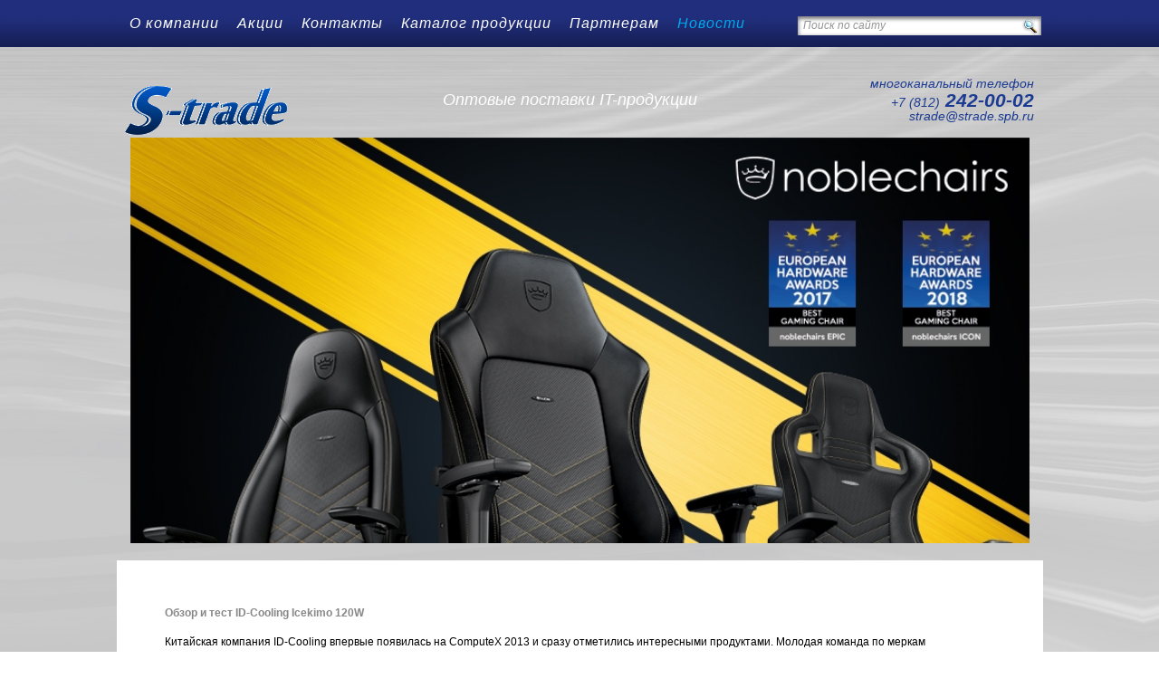

--- FILE ---
content_type: text/html; charset=UTF-8
request_url: http://www.strade.spb.ru/news/technical/312/
body_size: 43119
content:
<!DOCTYPE html PUBLIC "-//W3C//DTD XHTML 1.0 Transitional//EN" "http://www.w3.org/TR/xhtml1/DTD/xhtml1-transitional.dtd">
<html xmlns="http://www.w3.org/1999/xhtml">
<head>
	<meta http-equiv="Content-Type" content="text/html; charset=utf-8" />
	<title>S-trade</title>
	<meta name='yandex-verification' content='7233ce70a451d232' />
	<meta name="google-site-verification" content="1UNWRd-bgCF45lxHc0vkQ-opn1-qkwwNIh5LHysdAAc" />
	<meta name="format-detection" content="telephone=no" />
	<link media="all" rel="stylesheet" href="/css/all.css" />
	<script type="text/javascript" src="/js/jquery-1.8.2.min.js"></script>
	<script type="text/javascript" src="js/jquery.form.js"></script>
	<script type="text/javascript" src="/js/jquery.slideshow.js"></script>
	<script type="text/javascript" src="/js/jquery.carousel.js"></script>
	<script type="text/javascript" src="/js/jquery.cookie.js"></script>
	<script type="text/javascript" src="/js/input.js"></script>
	<script type="text/javascript" src="/lib/JsHttpRequest.js"></script>
	<script type="text/javascript" src="/lib/script.js"></script>

	<script type="text/javascript">
		var _gaq = _gaq || [];
		_gaq.push(['_setAccount', 'UA-24246495-1']);
		_gaq.push(['_trackPageview']);

		(function() {
		var ga = document.createElement('script'); ga.type = 'text/javascript'; ga.async = true;
		ga.src = ('https:' == document.location.protocol ? 'https://ssl' : 'http://www') + '.google-analytics.com/ga.js';
		var s = document.getElementsByTagName('script')[0]; s.parentNode.insertBefore(ga, s);
		})();
	</script>
</head><body class="page_news_content">
  <div id="wrapper">
    <div class="w1">
      <div class="w2">
        <div id="header">
          <div class="panel">
            <form class="search" action="/search/">
              <fieldset>
                <span>
                  <input type="text" name="request" value="Поиск по сайту" />
                  <input type="submit" name="poisk" value="" class="btn-search" />
                  <input type="hidden" name="opt" value="all" />
                </span>
              </fieldset>
            </form>
            <ul id="nav">
  
	  <li ><a href="/about/">О компании</a></li>
   
	  <li ><a href="/opt/">Акции</a></li>
   
	  <li ><a href="/contacts/">Контакты</a></li>
   
	  <li ><a href="/catalog/">Каталог продукции</a></li>
   
	  <li ><a href="/customers/">Партнерам</a></li>
   
	  <li  class="active"><a href="/news/">Новости</a></li>
   
</ul>
          </div>
          <div class="area">
            <div class="phone">
              <span>многоканальный телефон</span>
              <strong><em>+7 (812)</em> 242-00-02</strong>
              <a href="mailto:strade@strade.spb.ru">strade@strade.spb.ru</a>
            </div>
            <h1 class="logo"><a href="/">S-trade</a></h1>
            <strong class="slogan">Оптовые поставки IT-продукции</strong>
          </div>
        </div>
		<div id="Position1" class="banner_page"><img width="993" src="/UserFiles/image/b75razzayz8iktyb2t834aka364f3ez4.jpg"></div>
        <div id="main">
          
          <div class="about">
            <div class="about-area">
              <div style=" width:100%;">
              	<!-- <ul> -->
                  <p><span style="color: #888888;"><strong>Обзор и тест ID-Cooling Icekimo 120W</strong></span><br /><br /> Китайская компания ID-Cooling впервые появилась на ComputeX 2013 и сразу отметились интересными продуктами. Молодая команда по меркам современного рынка заявила о себе во весь голос системами охлаждения для центральных процессоров и видеокарт, компьютерными корпусами, вентиляторами и аксессуарами. Даже спустя четыре года разработчики продолжают выделяться на фоне конкурентов.</p>
<p>В сегодняшнем материале мы познакомимся с необслуживаемой СЖО из модельного ряда Icekimo от компании ID-Cooling с версией, использующей односекционный радиатор. В первую очередь, новинка интересна кристально белоснежным исполнением, которое отлично подойдет игровым сборкам со светлой тематикой.</p>
<div id="1" class="div-id">&nbsp;</div>
<h2 style="text-align: left;">Технические характеристики</h2>
<hr class="review-hr-h2" />
<p><strong>Совместимость с платформами:</strong></p>
<ul>
<li>Intel: 2011-v3 / 2011 / 1366 / 1151 / 1150 / 1156 / 1155;</li>
<li>AMD: AM4 / AM3+ / AM3 / AM2+ / AM2 / FM2+ / FM2 / FM1;</li>
<li>Размеры водоблока-помпы: 68 х 68 х 35,6 мм;</li>
<li>Размеры радиатора: 120 х 154 x 27 мм;</li>
<li>Длина соединительных трубок: 315 &plusmn; 5 мм;</li>
<li>Диаметр трубок: 10 мм;</li>
<li>Материалы: алюминий (радиатор), медь (водоблок).</li>
</ul>
<p><strong>Вентилятор:</strong></p>
<ul>
<li>Размеры: 120 х 120 х 25 мм;</li>
<li>Скорость вращения крыльчатки: 800 - 1600 об/мин;</li>
<li>Воздушный поток: 62 CFM &plusmn; 10 %;</li>
<li>Воздушное давление: 1.78 мм H2O &plusmn; 10 %;</li>
<li>Уровень шума: 18 - 26,4 dBA;</li>
<li>Коннектор: 4-pin;</li>
<li>Номинальное напряжение: 12 В;</li>
<li>Номинальный ток: 0,18 А;</li>
<li>Энергопотребление: 2,16 Вт.</li>
</ul>
<p><strong>Помпа:</strong></p>
<ul>
<li>Скорость работы помпы: 2500 об/мин;</li>
<li>Производительность: 96 л/ч;</li>
<li>Воздушное давление: 1.2 мм H2O &plusmn; 10 %;</li>
<li>Уровень шума: 25 dBA;</li>
<li>Коннектор: 3-pin;</li>
<li>Номинальное напряжение: 12 В;</li>
<li>Номинальный ток: 0,25 А;</li>
<li>Энергопотребление: 3 Вт.</li>
</ul>
<p>Гарантия: 1 год.</p>
<div id="2" class="div-id">&nbsp;</div>
<h2 style="text-align: left;">Упаковка и комплектация</h2>
<hr class="review-hr-h2" />
<p>ID-Cooling Icekimo 120W попала к нам на обзор в белой упаковке, на лицевой стороне которой расположено название производителя и линейки, взятое в цветной яркий контур. Коробка на удивление мала и очень легка.</p>
<p class="text-block-img-wrap" style="text-align: center;"><a href="http://i2hard.ru/wp-content/uploads/reviews2/cooling%20system/ID-Cooling%20Icekimo%20120W/01.jpg" data-lightbox="review"><img class="thumbnail" style="width: 350px; height: 297px;" src="http://i2hard.ru/wp-content/uploads/reviews2/cooling%20system/ID-Cooling%20Icekimo%20120W/01.jpg" alt="" /></a> <a href="http://i2hard.ru/wp-content/uploads/reviews2/cooling%20system/ID-Cooling%20Icekimo%20120W/02.jpg" data-lightbox="review"><img class="thumbnail" style="width: 350px;" src="http://i2hard.ru/wp-content/uploads/reviews2/cooling%20system/ID-Cooling%20Icekimo%20120W/02.jpg" alt="" /></a></p>
<p>Техническая информация и чертежи с размерами элементов вынесены на обратную сторону упаковки. Приведены характеристики помпы, вентилятора и радиатора с подробным данными. Что интересно, отсутствует хоть какое-то описание продукта. Возможно, разработчики посчитали, что покупатели не обращают на него никакого внимания и не стали лишний раз разглагольствовать, скромно отметив основные особенности модели.</p>
<p class="text-block-img-wrap" style="text-align: center;"><a href="http://i2hard.ru/wp-content/uploads/reviews2/cooling%20system/ID-Cooling%20Icekimo%20120W/03.jpg" data-lightbox="review"><img class="thumbnail" style="width: 350px;" src="http://i2hard.ru/wp-content/uploads/reviews2/cooling%20system/ID-Cooling%20Icekimo%20120W/03.jpg" alt="" /></a> <a href="http://i2hard.ru/wp-content/uploads/reviews2/cooling%20system/ID-Cooling%20Icekimo%20120W/04.jpg" data-lightbox="review"><img class="thumbnail" style="width: 350px;" src="http://i2hard.ru/wp-content/uploads/reviews2/cooling%20system/ID-Cooling%20Icekimo%20120W/04.jpg" alt="" /></a></p>
<p>Внутри коробки находится ID-Cooling Icekimo 120W в простой форме из спрессованной бумаги. Элементы бережно упрятаны в пакетики и расфасованы по отсекам.</p>
<p class="text-block-img-wrap" style="text-align: center;"><a href="http://i2hard.ru/wp-content/uploads/reviews2/cooling%20system/ID-Cooling%20Icekimo%20120W/05.jpg" data-lightbox="review"><img class="thumbnail" style="width: 450px;" src="http://i2hard.ru/wp-content/uploads/reviews2/cooling%20system/ID-Cooling%20Icekimo%20120W/05.jpg" alt="" /></a></p>
<p>Комплектация включает необходимые аксессуары: тюбик с термопастой на несколько использований, бэкплект, руководство по установке.</p>
<p class="text-block-img-wrap" style="text-align: center;"><a href="http://i2hard.ru/wp-content/uploads/reviews2/cooling%20system/ID-Cooling%20Icekimo%20120W/07.jpg" data-lightbox="review"><img class="thumbnail" style="width: 450px;" src="http://i2hard.ru/wp-content/uploads/reviews2/cooling%20system/ID-Cooling%20Icekimo%20120W/07.jpg" alt="" /></a></p>
<p>Отдельно находятся крепления, винтики, усиливающая рамка для сокетов AMD, пластиковые шайбочки.</p>
<p class="text-block-img-wrap" style="text-align: center;"><a href="http://i2hard.ru/wp-content/uploads/reviews2/cooling%20system/ID-Cooling%20Icekimo%20120W/08.jpg" data-lightbox="review"><img class="thumbnail" style="width: 450px;" src="http://i2hard.ru/wp-content/uploads/reviews2/cooling%20system/ID-Cooling%20Icekimo%20120W/08.jpg" alt="" /></a></p>
<div id="3" class="div-id">&nbsp;</div>
<h2 style="text-align: left;">Внешний вид и конструкция</h2>
<hr class="review-hr-h2" />
<p>Из числа прочих необслуживаемых жидкостных систем охлаждения ID-Cooling Icekimo 120W выделяется дизайном. Разработчики окрасили все элементы в непривычный белоснежный цвет и сделали это на высочайшем уровне.</p>
<p class="text-block-img-wrap" style="text-align: center;"><a href="http://i2hard.ru/wp-content/uploads/reviews2/cooling%20system/ID-Cooling%20Icekimo%20120W/17.jpg" data-lightbox="review"><img class="thumbnail" style="width: 500px; height: 350px;" src="http://i2hard.ru/wp-content/uploads/reviews2/cooling%20system/ID-Cooling%20Icekimo%20120W/17.jpg" alt="" /></a></p>
<p>Помимо охладителя и помпы-водоблока изменения коснулись и шлангов, соединяющих их. Только рамка крепления и одинокий провод питания остались в темном цвете, чтобы лучше замаскироваться на материнской плате.</p>
<p class="text-block-img-wrap" style="text-align: center;"><a href="http://i2hard.ru/wp-content/uploads/reviews2/cooling%20system/ID-Cooling%20Icekimo%20120W/11.jpg" data-lightbox="review"><img class="thumbnail" style="width: 500px; height: 352px;" src="http://i2hard.ru/wp-content/uploads/reviews2/cooling%20system/ID-Cooling%20Icekimo%20120W/11.jpg" alt="" /></a></p>
<p>ID-Cooling Icekimo 120W использует односекционный радиатор, о чем сообщает префикс &laquo;120W&raquo; в названии, а литера &laquo;W&raquo; информирует, что модель рассчитана на установку на центральный процессор с TDP 120 Вт. Однако мощность СЖО скромнее, о чем производитель сообщает на официальном портале. Результаты тестирования это подтверждают, хотя наименование модели с приставкой &laquo;120W&raquo; звучит интереснее. Внешние размеры радиатора составляют 154 х 120 х27 мм, изготовлен он из алюминия. В основе рабочего тела лежат четырнадцать плоских каналов, между которыми впаяна гофрированная лента. Толщина рассеивающей части составляет скромные 18 мм.</p>
<p class="text-block-img-wrap" style="text-align: center;"><a href="http://i2hard.ru/wp-content/uploads/reviews2/cooling%20system/ID-Cooling%20Icekimo%20120W/14.jpg" data-lightbox="review"><img class="thumbnail" style="width: 500px; height: 350px;" src="http://i2hard.ru/wp-content/uploads/reviews2/cooling%20system/ID-Cooling%20Icekimo%20120W/14.jpg" alt="" /></a></p>
<p>Покраска радиатора заслуживает оценки "отлично". Плотность расположения ребер выше типичных тонких радиаторов и составляет 21-22 FPI. Для продувания радиатора с таким показателем необходим вентилятор с высоким давлением и скоростью вращения, поэтому наиболее эффективна модель ID-Cooling Icekimo 120W будет с мощными вертушками.</p>
<p class="text-block-img-wrap" style="text-align: center;"><a href="http://i2hard.ru/wp-content/uploads/reviews2/cooling%20system/ID-Cooling%20Icekimo%20120W/15.jpg" data-lightbox="review"><img class="thumbnail" style="width: 500px; height: 230px;" src="http://i2hard.ru/wp-content/uploads/reviews2/cooling%20system/ID-Cooling%20Icekimo%20120W/15.jpg" alt="" /></a></p>
<p>Наследие продукции Asetek дает о себе знать. Новинка использует длинные резиновые шланги, соединяющие помпу-водоблок и радиатор, применены фитинги "елочка".</p>
<p class="text-block-img-wrap" style="text-align: center;"><a href="http://i2hard.ru/wp-content/uploads/reviews2/cooling%20system/ID-Cooling%20Icekimo%20120W/13.jpg" data-lightbox="review"><img class="thumbnail" style="width: 500px; height: 273px;" src="http://i2hard.ru/wp-content/uploads/reviews2/cooling%20system/ID-Cooling%20Icekimo%20120W/13.jpg" alt="" /></a></p>
<p>На торцевой части находится наклейка со скромной информацией о продукте в виде штрих-кода и надписи &laquo;IDC20170313&raquo;, которую можно расшифровать как дату изготовления &ndash; 13 марта 2017 года.</p>
<p class="text-block-img-wrap" style="text-align: center;"><a href="http://i2hard.ru/wp-content/uploads/reviews2/cooling%20system/ID-Cooling%20Icekimo%20120W/16.jpg" data-lightbox="review"><img class="thumbnail" style="width: 500px; height: 245px;" src="http://i2hard.ru/wp-content/uploads/reviews2/cooling%20system/ID-Cooling%20Icekimo%20120W/16.jpg" alt="" /></a></p>
<p>Общие размеры ID-Cooling Icekimo 120W можно оценить по фотографии. Длина шлангов составляет 315 мм, как и заявлено в спецификации.</p>
<p class="text-block-img-wrap" style="text-align: center;"><a href="http://i2hard.ru/wp-content/uploads/reviews2/cooling%20system/ID-Cooling%20Icekimo%20120W/20.jpg" data-lightbox="review"><img class="thumbnail" style="width: 500px; height: 283px;" src="http://i2hard.ru/wp-content/uploads/reviews2/cooling%20system/ID-Cooling%20Icekimo%20120W/20.jpg" alt="" /></a></p>
<p>Это позволяет установить новинку не только на задней панели корпуса, но и вывести СЖО на лицевую часть ПК.</p>
<p class="text-block-img-wrap" style="text-align: center;"><a href="http://i2hard.ru/wp-content/uploads/reviews2/cooling%20system/ID-Cooling%20Icekimo%20120W/12.jpg" data-lightbox="review"><img class="thumbnail" style="width: 500px; height: 277px;" src="http://i2hard.ru/wp-content/uploads/reviews2/cooling%20system/ID-Cooling%20Icekimo%20120W/12.jpg" alt="" /></a></p>
<p>Переходим к одной из самой интересной части любой жидкостной системе охлаждения &ndash; помпе-водоблоку. Полностью белоснежный корпус, который получил нехарактерную кубическую форму с рельефным рисунком, отличается от привычных &laquo;шайб&raquo; Asetek. На передней части красуются две первые буквы названия компании &laquo;ID&raquo;.</p>
<p class="text-block-img-wrap" style="text-align: center;"><a href="http://i2hard.ru/wp-content/uploads/reviews2/cooling%20system/ID-Cooling%20Icekimo%20120W/18.jpg" data-lightbox="review"><img class="thumbnail" style="width: 500px; height: 420px;" src="http://i2hard.ru/wp-content/uploads/reviews2/cooling%20system/ID-Cooling%20Icekimo%20120W/18.jpg" alt="" /></a></p>
<p>Соединительные шланги элегантно прячутся внутри корпуса устройства. Рядом с ними выходит кабель с 3pin коннектором.</p>
<p class="text-block-img-wrap" style="text-align: center;"><a href="http://i2hard.ru/wp-content/uploads/reviews2/cooling%20system/ID-Cooling%20Icekimo%20120W/19.jpg" data-lightbox="review"><img class="thumbnail" style="width: 500px; height: 303px;" src="http://i2hard.ru/wp-content/uploads/reviews2/cooling%20system/ID-Cooling%20Icekimo%20120W/19.jpg" alt="" /></a></p>
<p>Основание водоблока выполнено из меди и защищено наклейкой от мелких царапин. В таком случае термопаста отсутствует, этот недостаток компенсируется тюбиком в комплекте с поставкой.</p>
<p class="text-block-img-wrap" style="text-align: center;"><a href="http://i2hard.ru/wp-content/uploads/reviews2/cooling%20system/ID-Cooling%20Icekimo%20120W/21.jpg" data-lightbox="review"><img class="thumbnail" style="width: 500px; height: 400px;" src="http://i2hard.ru/wp-content/uploads/reviews2/cooling%20system/ID-Cooling%20Icekimo%20120W/21.jpg" alt="" /></a></p>
<p>Обработка основания водоблока нареканий не вызывает. Оно отполировано на хорошем уровне, пусть и не до зеркального состояния. Тест на ровность пройден успешно.</p>
<p class="text-block-img-wrap" style="text-align: center;"><a href="http://i2hard.ru/wp-content/uploads/reviews2/cooling%20system/ID-Cooling%20Icekimo%20120W/22.jpg" data-lightbox="review"><img class="thumbnail" style="width: 320px; height: 206px;" src="http://i2hard.ru/wp-content/uploads/reviews2/cooling%20system/ID-Cooling%20Icekimo%20120W/22.jpg" alt="" /></a> <a href="http://i2hard.ru/wp-content/uploads/reviews2/cooling%20system/ID-Cooling%20Icekimo%20120W/23.jpg" data-lightbox="review"><img class="thumbnail" style="width: 380px; height: 200px;" src="http://i2hard.ru/wp-content/uploads/reviews2/cooling%20system/ID-Cooling%20Icekimo%20120W/23.jpg" alt="" /></a></p>
<p>В обычных условиях разобрать помпу-водоблок практически невозможно: разработчики умело маскируют и защищают элементы крепления, порой используется клей, но не в случае с ID-Cooling Icekimo 120W. По периметру корпуса находятся четыре винтика, сняв которые, мы получаем доступ к спрятанному механизму.</p>
<p class="text-block-img-wrap" style="text-align: center;"><a href="http://i2hard.ru/wp-content/uploads/reviews2/cooling%20system/ID-Cooling%20Icekimo%20120W/25.jpg" data-lightbox="review"><img class="thumbnail" style="width: 500px; height: 323px;" src="http://i2hard.ru/wp-content/uploads/reviews2/cooling%20system/ID-Cooling%20Icekimo%20120W/25.jpg" alt="" /></a></p>
<p>Новинка использует печатную плату зеленого цвета, на которой выбито наименование компании ID-Cooling. Применяется микросхема &laquo;297FG&raquo;. Любопытно отметить наличие четвертого нераспаянного контакта: возможно предположить, что модель может получить возможность регулировать скорость вращения. В нижней части находится заглушка заправочного отверстия, но не удалось выяснить, чего именно - контура или смазки для ротора? После того как винты были откручены, из отверстия показалась масляная капля. Какую-то дополнительную информацию выяснить не удалось.</p>
<p class="text-block-img-wrap" style="text-align: center;"><a href="http://i2hard.ru/wp-content/uploads/reviews2/cooling%20system/ID-Cooling%20Icekimo%20120W/26.jpg" data-lightbox="review"><img class="thumbnail" style="width: 500px; height: 359px;" src="http://i2hard.ru/wp-content/uploads/reviews2/cooling%20system/ID-Cooling%20Icekimo%20120W/26.jpg" alt="" /></a></p>
<div id="4" class="div-id">&nbsp;</div>
<h2 style="text-align: left;">Конфигурация тестового стенда</h2>
<hr class="review-hr-h2" />
<ul>
<li>Процессор: Intel Core i7-7700K;</li>
<li>Материнская плата: ASUS ROG STRIX Z270E;</li>
<li>Термоинтерфейс: Arctic Cooling MX-2;</li>
<li>Память: G.Skill Trident Z RGB 3000 МГц 16 ГБ (2x8 ГБ);</li>
<li>Видеокарта: XFX Кadeon RX 580 GTR-S Black Edition 8G;</li>
<li>Блок питания: Corsair RM750x;</li>
<li>Корпус: AeroCool P7-C1 Tempered Glass White;</li>
<li>Монитор: BenQ GW2460HM;</li>
<li>Операционная система: Windows 10 64-bit.</li>
</ul>
<p class="text-block-img-wrap" style="text-align: center;"><a href="http://i2hard.ru/wp-content/uploads/reviews2/cooling%20system/ID-Cooling%20Icekimo%20120W/46.jpg" data-lightbox="review"><img class="thumbnail" style="width: 500px; height: 248px;" src="http://i2hard.ru/wp-content/uploads/reviews2/cooling%20system/ID-Cooling%20Icekimo%20120W/46.jpg" alt="" /></a></p>
<p>В ходе тестирования частота процессора и напряжения были зафиксированы в следующих режимах:</p>
<ul>
<li>4500 МГц и 1.14 В &ndash; минимальное стабильное напряжение;</li>
<li>4500 МГц и 1.2 В &ndash; базовые значения среднестатистической системы;</li>
<li>4800 МГц и 1.25 В &ndash; максимально достигнутый стабильный разгон.</li>
</ul>
<p>Опции управления оборотами вентиляторов отключены.</p>
<p>Стоит отметить, что сэмпл нашего процессора не подвергался скальпированию, что позволит продемонстрировать реальные показатели и сравнить с результатами пользователей. Все режимы продемонстрированы в графиках, зависящих от скорости вращения вентиляторов, частоты и напряжения процессора. Показатели снимались утилитами AIDA64 и HWInfo64, уровень шума регистрировался прибором TM-102, а комнатная температура составляла 26&deg;С. В качестве Burn-теста выступала программа LinX 0.7.2 с объемом задачи 6144 Мб в режиме 10 прогонов.</p>
<div id="5" class="div-id">&nbsp;</div>
<h2 style="text-align: left;">Тестирование</h2>
<hr class="review-hr-h2" />
<p>Модель ID-Cooling Icekimo 120W получила нерегулируемую белую подсветку помпы-водоблока и вентилятора.</p>
<p class="text-block-img-wrap" style="text-align: center;"><a href="http://i2hard.ru/wp-content/uploads/reviews2/cooling%20system/ID-Cooling%20Icekimo%20120W/45.jpg" data-lightbox="review"><img class="thumbnail" style="width: 700px; height: 504px;" src="http://i2hard.ru/wp-content/uploads/reviews2/cooling%20system/ID-Cooling%20Icekimo%20120W/45.jpg" alt="" /></a></p>
<p>Помпа-водоблок ID-Cooling Icekimo 120W использует коннектор &laquo;3pin&raquo;, который на некоторых СЖО, к примеру, на модели Deepcool Captain EX, позволяет регулировать скорость вращения, однако с нашей героиней она всегда была фиксирована на отметке 2200 об/мин. Работает помпа тихо, отметим небольшой гул ротора, который можно заметить при замере от 20 см от помпы.</p>
<p>В качестве соперника был выбран воздушный процессорный кулер Cryorig H7 Quad Lumi, который по производительности равен нашей модели.</p>
<p>Переходим к результатам тестирования.</p>
<p class="text-block-img-wrap" style="text-align: center;"><a href="http://i2hard.ru/wp-content/uploads/reviews2/cooling%20system/ID-Cooling%20Icekimo%20120W/40.jpg" data-lightbox="review"><img class="thumbnail" style="width: 701px; height: 317px;" src="http://i2hard.ru/wp-content/uploads/reviews2/cooling%20system/ID-Cooling%20Icekimo%20120W/40.jpg" alt="" /></a></p>
<p>У обоих участников наблюдается паритет, но отметить явного лидера в &laquo;щадящем&raquo; режиме с пониженным напряжением сложно.</p>
<p>&nbsp;</p>
<p class="text-block-img-wrap" style="text-align: center;"><a href="http://i2hard.ru/wp-content/uploads/reviews2/cooling%20system/ID-Cooling%20Icekimo%20120W/41.jpg" data-lightbox="review"><img class="thumbnail" style="width: 701px; height: 317px;" src="http://i2hard.ru/wp-content/uploads/reviews2/cooling%20system/ID-Cooling%20Icekimo%20120W/41.jpg" alt="" /></a></p>
<p>При базовом напряжении нашего процессора VID = 1.201 V расстановка сил не меняется. Однако ID-Cooling Icekimo 120W при максимальной нагрузке, недостижимой в играх, чувствует себя чуть увереннее.</p>
<p>Дальнейшее тестирование было остановлено, так как участники не справились с нагревом разогнанного процессора Intel i7-7700K.</p>
<p><strong>Уровень шума ID-Cooling Icekimo 120W при различных режимах работы. </strong></p>
<p>Вентилятор можно назвать бесшумным до ~600 об/мин, тихим &ndash; до ~1100 об/мин, далее пользователю придется искать комфортные показатели для его системы и настраивать кривую оборотов.</p>
<p class="text-block-img-wrap" style="text-align: center;"><a href="http://i2hard.ru/wp-content/uploads/reviews2/cooling%20system/ID-Cooling%20Icekimo%20120W/42.jpg" data-lightbox="review"><img class="thumbnail" style="width: 700px; height: 313px;" src="http://i2hard.ru/wp-content/uploads/reviews2/cooling%20system/ID-Cooling%20Icekimo%20120W/42.jpg" alt="" /></a></p>
<div id="6" class="div-id">&nbsp;</div>
<h2 style="text-align: left;">Заключение</h2>
<hr class="review-hr-h2" />
<p>Главная осбенность жидкостной системы охлаждения ID-Cooling Icekimo 120W &ndash; это дизайн и внешний вид. Эффективность отходит на второй план. И дело не в качестве изготовления, а в использовании односекционного радиатора, производительность которого разительного отличается от моделей с охладителем 240 мм.</p>
<p>При своей стоимости новинка находится в паритете с более дешевым воздушным кулером. Такие нюансы не делают ID-Cooling Icekimo 120W лучшим выбором к приобретению, однако будут оценены любителями моддинга, владельцев белых корпусов и материнских плат, а также пользователей, которые при ограниченном финансировании хотят видеть в своих ПК жидкостную систему охлаждения.</p>
<h3 style="text-align: justify;"><strong>Достоинства:</strong></h3>
<ul>
<li style="text-align: justify;">Внешний вид;</li>
<li style="text-align: justify;">Простота установки;</li>
<li style="text-align: justify;">Совместимость со всеми актуальными платформами;</li>
<li style="text-align: justify;">Хорошая комплектация;</li>
<li style="text-align: justify;">Подсветка помпы и вентилятора.</li>
</ul>
<h3 style="text-align: justify;"><strong>Недостатки:</strong></h3>
<ul>
<li style="text-align: justify;">Модели с радиатором 120 мм не предназначены для разгона.</li>
</ul>
<h3 style="text-align: justify;"><strong>Особенности:</strong></h3>
<ul>
<li style="text-align: justify;">Белоснежный дизайн.</li>
</ul>
                <!-- </ul> -->              	
              </div>
            </div>
          </div>
          
          
          
          <div class="columns">
            <div class="column">
              <img src="/images/img-5.jpg" height="108" width="130" alt="image" />
              <table><tr><td><a href="/catalog/">Каталог продукции</a></td></tr></table>
            </div>
            <div class="column">
              <img src="/images/img-6.jpg" height="93" width="129" alt="image" />
              <table><tr><td><a href="/news/technical/">Обзоры</a></td></tr></table>
            </div>
            <div class="column">
              <img src="/images/img-7.jpg" height="90" width="107" alt="image" />
              <table><tr><td><a href="/news/common/">События</a></td></tr></table>
            </div>
          </div>
          <div class="boxes">
			
<div class="boxes-section">
	<div class="box">
		<a href="/news/arrivals"><strong>Новые поступления</strong></a>
		<div class="box-area">
				<b><a href="/news/arrivals/328/">Thermalright</a></b>
				<p>ОХЛАЖДЕНИЕ Thermalright <a href="#"><a href="/news/arrivals/328/">Подробнее  >> </a></p>
			</div><div class="box-area">
				<b><a href="/news/arrivals/327/">Formula</a></b>
				<p>Formula <a href="#"><a href="/news/arrivals/327/">Подробнее  >> </a></p>
			</div><div class="box-area">
				<b><a href="/news/arrivals/325/">Ocypus</a></b>
				<p>Корпуса Ocypus <a href="#"><a href="/news/arrivals/325/">Подробнее  >> </a></p>
			</div>
	</div>
	<div class="box">
		<a href="/news/specials"><strong>Специальные предложения</strong></a>
		
	</div>
</div>
          </div>
          <div class="decor">
            <div class="gallery-holder carousel1">
              <div class="gallery">
                <div class="gholder">
                  <a class="btn-prev" href="#">&lt;</a>
                  <a class="btn-next" href="#">&gt;</a>
                  <div class="gmask-center">
                    <div class="gmask">
                      <ul><li><table><tr><td><a title="Киберспорт" href="/catalog/484353/"><img alt="" src="/pictures/main/x4300016862.png"></a></td></tr></table></li><li><table><tr><td><a title="Корпуса" href="/catalog/484357/"><img alt="" src="/pictures/main/x4300000482.png"></a></td></tr></table></li><li><table><tr><td><a title="Блоки питания" href="/catalog/484364/"><img alt="" src="/pictures/main/x4300007278.png"></a></td></tr></table></li><li><table><tr><td><a title="Охлаждение" href="/catalog/484371/"><img alt="" src="/pictures/main/x4300000625.png"></a></td></tr></table></li><li><table><tr><td><a title="Память" href="/catalog/484407/"><img alt="" src="/pictures/main/x4300000473.png"></a></td></tr></table></li><li><table><tr><td><a title="Клавиатуры / Мышки" href="/catalog/484415/"><img alt="" src="/pictures/main/x4300000487.png"></a></td></tr></table></li><li><table><tr><td><a title="Серверные комплектующие" href="/catalog/484417/"><img alt="" src="/pictures/main/x4300021901.png"></a></td></tr></table></li><li><table><tr><td><a title="Прочее" href="/catalog/484420/"><img alt="" src="/pictures/main/x4300003481.png"></a></td></tr></table></li></ul>
                    </div>
                  </div>
                </div>
              </div>
            </div>
          </div>
        </div>
		<div id="position_2" class="banner_page"></div>
        <div id="footer">
          <div class="footer-columns">
          
           <ul>
          <li style="display:block; float:left; width:25%; font-size:18px;">
		<a style="padding-right:15px;" href="/catalog/484353/">Киберспорт</a>
	</li><li style="display:block; float:left; width:25%; font-size:18px;">
		<a style="padding-right:15px;" href="/catalog/484357/">Корпуса</a>
	</li><li style="display:block; float:left; width:25%; font-size:18px;">
		<a style="padding-right:15px;" href="/catalog/484364/">Блоки питания</a>
	</li><li style="display:block; float:left; width:25%; font-size:18px;">
		<a style="padding-right:15px;" href="/catalog/484371/">Охлаждение</a>
	</li><li style="display:block; float:left; width:25%; font-size:18px;">
		<a style="padding-right:15px;" href="/catalog/484407/">Память</a>
	</li><li style="display:block; float:left; width:25%; font-size:18px;">
		<a style="padding-right:15px;" href="/catalog/484415/">Клавиатуры / Мышки</a>
	</li><li style="display:block; float:left; width:25%; font-size:18px;">
		<a style="padding-right:15px;" href="/catalog/484417/">Серверные комплектующие</a>
	</li><li style="display:block; float:left; width:25%; font-size:18px;">
		<a style="padding-right:15px;" href="/catalog/484420/">Прочее</a>
	</li>
            </ul>
          </div>
          <div class="navigation">
            <ul>
              <li><a href="/">Главная</a></li>
              <li><a href="/about/">О компании</a></li>
              <li><a href="/catalog/">Каталог</a></li>
              <li><a href="/contacts/">Контакты</a></li>
              <li><a href="/news/technical/">Обзоры</a></li>
              <li><a href="/news/common/">События</a></li>
              <li><a href="/news/arrivals/">Новые поступления</a></li>
              <li><a href="/news/specials/">Специальные предложения</a></li>
              <li><a href="/customers/">Партнёрам</a></li>
              <li><a href="/news/vacancies/">Вакансии</a></li>
            </ul>
          </div>
          <address>Адрес: 194358, Санкт-Петербург, пр. Энгельса, 154, литер А. Многоканальный телефон: +7 (812) 242-00-02</address>
          <div class="holder">
            <span class="copy">&copy; 2015 &nbsp;&nbsp;S-trade &nbsp;&nbsp;Все права защищены</span>
            <ul class="ad">
              <li>
                <!-- Yandex.Metrika counter -->
                <div style="display:none;"><script type="text/javascript">
                (function(w, c) {
                    (w[c] = w[c] || []).push(function() {
                        try {
                            w.yaCounter7733332 = new Ya.Metrika({id:7733332, enableAll: true});
                        }
                        catch(e) { }
                    });
                })(window, 'yandex_metrika_callbacks');
                </script></div>
                <script src="//mc.yandex.ru/metrika/watch.js" type="text/javascript" defer="defer"></script>
                <noscript><div><img src="//mc.yandex.ru/watch/7733332" style="position:absolute; left:-9999px;" alt="" /></div></noscript>
                <!-- /Yandex.Metrika counter -->
              </li>

              <li>
                <!-- SpyLOG f:1211 --> <script language="javascript">
                u="u1520.01.spylog.com";d=document;nv=navigator;na=nv.appName;p=0;j="N";
                d.cookie="b=b";c=0;bv=Math.round(parseFloat(nv.appVersion)*100);
                if (d.cookie) c=1;n=(na.substring(0,2)=="Mi")?0:1;rn=Math.random();
                z="p="+p+"&rn="+rn+"&c="+c;if (self!=top) {fr=1;} else {fr=0;}
                sl="1.0";</script><script
                            language="javascript1.1">
                pl="";sl="1.1";j = (navigator.javaEnabled()?"Y":"N");</script> <script language="javascript1.2">         
                sl="1.2";s=screen;px=(n==0)?s.colorDepth:s.pixelDepth;
                z+="&wh="+s.width+'x'+s.height+"&px="+px;
                </script><script
                            language="javascript1.3">
                sl="1.3"</script><script language="javascript">
                y="";y+="<a href='http://"+u+"/cnt?f=3&p="+p+"&rn="+rn+"' target=_blank>";
                y+="<img src='http://"+u+"/cnt?"+z+"&j="+j+"&sl="+sl+
                "&r1="+escape(d.referrer)+"&r="+escape(parent.document.referrer)+
                "&fr="+fr+"&pg="+escape(window.location.href);
                y+="' border=0  width=88 height=31  alt='SpyLOG'>";
                y+="</a>"; d.write(y);if(!n) { d.write("<"+"!--"); }//--></script><noscript> <a
                            href="http://u1520.01.spylog.com/cnt?f=3&amp;p=0" target="_blank"><img
                            src="http://u1520.01.spylog.com/cnt?p=0" alt="SpyLOG" border="0" width="88" height="31"> </a></noscript><script
                            language="javascript1.2"><!--
                if(!n) { d.write("--"+">"); }//--></script> <!-- SpyLOG  -->
              </li>

              <li>
                <!-- HotLog -->
                <script language="javascript">
                hotlog_js="1.0";
                hotlog_r=""+Math.random()+"&s=130529&im=105&r="+escape(document.referrer)+"&pg="+
                escape(window.location.href);
                document.cookie="hotlog=1; path=/"; hotlog_r+="&c="+(document.cookie?"Y":"N");
                </script><script language="javascript1.1">
                hotlog_js="1.1";hotlog_r+="&j="+(navigator.javaEnabled()?"Y":"N")</script>
                <script language="javascript1.2">
                hotlog_js="1.2";
                hotlog_r+="&wh="+screen.width+'x'+screen.height+"&px="+
                (((navigator.appName.substring(0,3)=="Mic"))?
                screen.colorDepth:screen.pixelDepth)</script>
                <script language="javascript1.3">hotlog_js="1.3"</script>
                <script language="javascript">hotlog_r+="&js="+hotlog_js;
                document.write("<a href='http://click.hotlog.ru/?130529' target='_top'><img "+
                "src='http://hit6.hotlog.ru/cgi-bin/hotlog/count?"+
                hotlog_r+"&' border=0 width=88 height=31 alt=HotLog></a>")</script>
                <noscript><a href=http://click.hotlog.ru/?130529 target=_top><img
                src="http://hit6.hotlog.ru/cgi-bin/hotlog/count?s=130529&im=105" border=0 
                width="88" height="31" alt="HotLog"></a></noscript>
                <!-- /HotLog -->
              </li>
            </ul>
          </div>
        </div>
		
      </div>
    </div>
  </div>
</body>
</html>
		<script>
			$(document).ready(function(){
				if(window.location.hash == '#demo'){
					$('div.banner_page').addClass('preview').find('img').remove();
					
					$('body').find('div.preview').each(function(){ 
						$(this).text($(this).closest('div.banner_page').attr('id'));
					});
				}
			});
		</script></body>
</html>

--- FILE ---
content_type: text/html; charset=UTF-8
request_url: http://www.strade.spb.ru/news/technical/312/js/jquery.form.js
body_size: 17978
content:
<!DOCTYPE html PUBLIC "-//W3C//DTD XHTML 1.0 Transitional//EN" "http://www.w3.org/TR/xhtml1/DTD/xhtml1-transitional.dtd">
<html xmlns="http://www.w3.org/1999/xhtml">
<head>
	<meta http-equiv="Content-Type" content="text/html; charset=utf-8" />
	<title>S-trade</title>
	<meta name='yandex-verification' content='7233ce70a451d232' />
	<meta name="google-site-verification" content="1UNWRd-bgCF45lxHc0vkQ-opn1-qkwwNIh5LHysdAAc" />
	<meta name="format-detection" content="telephone=no" />
	<link media="all" rel="stylesheet" href="/css/all.css" />
	<script type="text/javascript" src="/js/jquery-1.8.2.min.js"></script>
	<script type="text/javascript" src="js/jquery.form.js"></script>
	<script type="text/javascript" src="/js/jquery.slideshow.js"></script>
	<script type="text/javascript" src="/js/jquery.carousel.js"></script>
	<script type="text/javascript" src="/js/jquery.cookie.js"></script>
	<script type="text/javascript" src="/js/input.js"></script>
	<script type="text/javascript" src="/lib/JsHttpRequest.js"></script>
	<script type="text/javascript" src="/lib/script.js"></script>

	<script type="text/javascript">
		var _gaq = _gaq || [];
		_gaq.push(['_setAccount', 'UA-24246495-1']);
		_gaq.push(['_trackPageview']);

		(function() {
		var ga = document.createElement('script'); ga.type = 'text/javascript'; ga.async = true;
		ga.src = ('https:' == document.location.protocol ? 'https://ssl' : 'http://www') + '.google-analytics.com/ga.js';
		var s = document.getElementsByTagName('script')[0]; s.parentNode.insertBefore(ga, s);
		})();
	</script>
</head><body>
  <div id="wrapper">
    <div class="w1">
      <div class="w2">
        <div id="header">
          <div class="panel">
            <form class="search" action="/search/" method="post">
<input type="hidden" name="phpMyAdmin" value="na81hp6oktm29p53qpnb99pf90">
                  <input type="hidden" name="opt" value="opt" />
              <fieldset>
                <span>
                  <input type="text" name="request" value="" />
                  <input type="submit" name="poisk" value="" class="btn-search" />
                </span>
              </fieldset>
            </form>
            <ul id="nav">
  
	  <li ><a href="/about/">О компании</a></li>
   
	  <li ><a href="/opt/">Акции</a></li>
   
	  <li ><a href="/contacts/">Контакты</a></li>
   
	  <li ><a href="/catalog/">Каталог продукции</a></li>
   
	  <li ><a href="/customers/">Партнерам</a></li>
   
	  <li ><a href="/news/">Новости</a></li>
   
</ul>
          </div>
          <div class="area">
            <div class="phone">
              <span>многоканальный телефон</span>
              <strong><em>+7 (812)</em> 242-00-02</strong>
              <a href="mailto:strade@strade.spb.ru">strade@strade.spb.ru</a>
            </div>
            <h1 class="logo"><a href="/">S-trade</a></h1>
            <strong class="slogan">Оптовые поставки IT-продукции</strong>
          </div>
        </div>
		<div id="position_1" class="banner_page"></div>
        <div id="main">
				<div class="gallery-holder slideshow">
						<div class="gallery">
							<div class="gholder">
								<div class="gmask">
									<ul><li><a href="#"><img width="993" height="369" alt="image" src="/UserFiles/image/s7sd58ydakba5h2e9r87br877aia247e.jpg"></a></li>				</ul>
								</div>
							</div>
							<div class="pagination">
								<ul>
								</ul>
							</div>
						</div>
					</div>
          <div class="columns">
            <div class="column">
              <img src="/images/img-5.jpg" height="108" width="130" alt="image" />
              <table><tr><td><a href="/catalog/">Каталог продукции</a></td></tr></table>
            </div>
            <div class="column">
              <img src="/images/img-6.jpg" height="93" width="129" alt="image" />
              <table><tr><td><a href="/news/technical/">Обзоры</a></td></tr></table>
            </div>
            <div class="column">
              <img src="/images/img-7.jpg" height="90" width="107" alt="image" />
              <table><tr><td><a href="/news/common/">События</a></td></tr></table>
            </div>
          </div>
          <div class="boxes">
            
<div class="boxes-section">
	<div class="box">
		<a href="/news/arrivals"><strong>Новые поступления</strong></a>
		<div class="box-area">
				<b><a href="/news/arrivals/328/">Thermalright</a></b>
				<p>ОХЛАЖДЕНИЕ Thermalright <a href="#"><a href="/news/arrivals/328/">Подробнее  >> </a></p>
			</div><div class="box-area">
				<b><a href="/news/arrivals/327/">Formula</a></b>
				<p>Formula <a href="#"><a href="/news/arrivals/327/">Подробнее  >> </a></p>
			</div><div class="box-area">
				<b><a href="/news/arrivals/325/">Ocypus</a></b>
				<p>Корпуса Ocypus <a href="#"><a href="/news/arrivals/325/">Подробнее  >> </a></p>
			</div>
	</div>
	<div class="box">
		<a href="/news/specials"><strong>Специальные предложения</strong></a>
		
	</div>
</div>
          </div>
          <div class="decor">
            <div class="gallery-holder carousel1">
              <div class="gallery">
                <div class="gholder">
                  <a class="btn-prev" href="#">&lt;</a>
                  <a class="btn-next" href="#">&gt;</a>
                  <div class="gmask-center">
                    <div class="gmask">
                      <ul><li><table><tr><td><a title="Киберспорт" href="/catalog/484353/"><img alt="" src="/pictures/main/x4300016862.png"></a></td></tr></table></li><li><table><tr><td><a title="Корпуса" href="/catalog/484357/"><img alt="" src="/pictures/main/x4300000482.png"></a></td></tr></table></li><li><table><tr><td><a title="Блоки питания" href="/catalog/484364/"><img alt="" src="/pictures/main/x4300007278.png"></a></td></tr></table></li><li><table><tr><td><a title="Охлаждение" href="/catalog/484371/"><img alt="" src="/pictures/main/x4300000625.png"></a></td></tr></table></li><li><table><tr><td><a title="Память" href="/catalog/484407/"><img alt="" src="/pictures/main/x4300000473.png"></a></td></tr></table></li><li><table><tr><td><a title="Клавиатуры / Мышки" href="/catalog/484415/"><img alt="" src="/pictures/main/x4300000487.png"></a></td></tr></table></li><li><table><tr><td><a title="Серверные комплектующие" href="/catalog/484417/"><img alt="" src="/pictures/main/x4300021901.png"></a></td></tr></table></li><li><table><tr><td><a title="Прочее" href="/catalog/484420/"><img alt="" src="/pictures/main/x4300003481.png"></a></td></tr></table></li></ul>
                    </div>
                  </div>
                </div>
              </div>
            </div>
          </div>
        </div>
		<div id="position_2" class="banner_page"></div>
        <div id="footer">
          <div class="footer-columns">
          <ul>
          
<li style="display:block; float:left; width:25%; font-size:18px;">
<a href="/opt/catalog/484353/" style="padding-right:15px;">Киберспорт</a>

<!-- <a href="/opt/catalog/484353/#gr484354">Игровые кресла Aerocool</a> -->


<!-- <a href="/opt/catalog/484353/#gr484355">Игровые кресла AKRacing</a> -->

<!-- <a href="/opt/catalog/484353/#gr484356">Комплектующие для стриминга Streamplify</a> -->

</li>

<li style="display:block; float:left; width:25%; font-size:18px;">
<a href="/opt/catalog/484357/" style="padding-right:15px;">Корпуса</a>

<!-- <a href="/opt/catalog/484357/#gr484358">Корпуса Aerocool</a> -->


<!-- <a href="/opt/catalog/484357/#gr484359">Корпуса Formula</a> -->

<!-- <a href="/opt/catalog/484357/#gr484360">Корпуса INWIN</a> -->

<!-- <a href="/opt/catalog/484357/#gr484361">Корпуса Ocypus</a> -->

<!-- <a href="/opt/catalog/484357/#gr484362">Корпуса Thermaltake</a> -->

<!-- <a href="/opt/catalog/484357/#gr484363">Корпуса Zalman</a> -->

</li>

<li style="display:block; float:left; width:25%; font-size:18px;">
<a href="/opt/catalog/484364/" style="padding-right:15px;">Блоки питания</a>

<!-- <a href="/opt/catalog/484364/#gr484365">Блоки питания Aerocool</a> -->


<!-- <a href="/opt/catalog/484364/#gr484366">Блоки питания Formula</a> -->

<!-- <a href="/opt/catalog/484364/#gr484367">Блоки питания INWIN</a> -->

<!-- <a href="/opt/catalog/484364/#gr484368">Блоки питания Ocypus</a> -->

<!-- <a href="/opt/catalog/484364/#gr484369">Блоки питания Thermaltake</a> -->

<!-- <a href="/opt/catalog/484364/#gr484370">Блоки питания Zalman</a> -->

</li>

<li style="display:block; float:left; width:25%; font-size:18px;">
<a href="/opt/catalog/484371/" style="padding-right:15px;">Охлаждение</a>

<!-- <a href="/opt/catalog/484371/#gr484372">Кулеры Aerocool</a> -->


<!-- <a href="/opt/catalog/484371/#gr484375">Кулеры Deepcool</a> -->

<!-- <a href="/opt/catalog/484371/#gr484377">Кулеры Formula</a> -->

<!-- <a href="/opt/catalog/484371/#gr484381">Кулеры ID-Cooling</a> -->

<!-- <a href="/opt/catalog/484371/#gr484386">Кулеры Intel  ORIGINAL</a> -->

<!-- <a href="/opt/catalog/484371/#gr484387">Кулеры Ocypus</a> -->

<!-- <a href="/opt/catalog/484371/#gr484391">Кулеры PCCooler</a> -->

<!-- <a href="/opt/catalog/484371/#gr484392">Кулеры Thermalright</a> -->

<!-- <a href="/opt/catalog/484371/#gr484397">Кулеры Thermaltake</a> -->

<!-- <a href="/opt/catalog/484371/#gr484401">Кулеры Zalman</a> -->

</li>

<li style="display:block; float:left; width:25%; font-size:18px;">
<a href="/opt/catalog/484407/" style="padding-right:15px;">Память</a>

<!-- <a href="/opt/catalog/484407/#gr484408">Server memory</a> -->


<!-- <a href="/opt/catalog/484407/#gr484409">SODIMM DDR</a> -->

<!-- <a href="/opt/catalog/484407/#gr484410">Standart Desktop memory</a> -->

</li>

<li style="display:block; float:left; width:25%; font-size:18px;">
<a href="/opt/catalog/484415/" style="padding-right:15px;">Клавиатуры / Мышки</a>

<!-- <a href="/opt/catalog/484415/#gr484416">Клавиатуры / Мышки Logitech</a> -->


</li>

<li style="display:block; float:left; width:25%; font-size:18px;">
<a href="/opt/catalog/484417/" style="padding-right:15px;">Серверные комплектующие</a>

<!-- <a href="/opt/catalog/484417/#gr484418">Adaptec (Microsemi)</a> -->


<!-- <a href="/opt/catalog/484417/#gr484419">GIGABYTE</a> -->

</li>

<li style="display:block; float:left; width:25%; font-size:18px;">
<a href="/opt/catalog/484420/" style="padding-right:15px;">Прочее</a>

<!-- <a href="/opt/catalog/484420/#gr484421">Расходники</a> -->


</li>

          
            
              <!-- <li><a href="#">Мониторы</a></li>
              <li><a href="#">Корпуса</a></li>
              <li><a href="#">Блоки питания</a></li>
              <li><a href="#">Ноутбуки</a></li>
              <li><a href="#">Память</a></li>
            </ul>
            <ul>
              <li><a href="#">Процессоры</a></li>
              <li><a href="#">Кулеры</a></li>
              <li><a href="#">Материнские платы</a></li>
              <li><a href="#">Видеоадаптеры</a></li>
              <li><a href="#">Накопители</a></li>
            </ul>
            <ul class="wid">
              <li><a href="#">Мультимедиа</a></li>
              <li><a href="#">Клавиатуры / Мышки</a></li>
              <li><a href="#">Сетевые фильтры и ИБП</a></li>
              <li><a href="#">Периферия</a></li>
              <li><a href="#">Сетевое оборудование LevelOne</a></li> -->
            </ul>
          </div>
          <div class="navigation">
            <ul>
              <li><a href="/">Главная</a></li>
              <li><a href="/about/">О компании</a></li>
              <li><a href="/catalog/">Каталог</a></li>
              <li><a href="/contacts/">Контакты</a></li>
              <li><a href="/news/technical/">Обзоры</a></li>
              <li><a href="/news/common/">События</a></li>
              <li><a href="/news/arrivals/">Новые поступления</a></li>
              <li><a href="/news/specials/">Специальные предложения</a></li>
              <li><a href="/customers/">Партнёрам</a></li>
              <li><a href="/news/vacancies/">Вакансии</a></li>
            </ul>
          </div>
          <address>Адрес: 194358, Санкт-Петербург, пр. Энгельса, 154, литер А. Многоканальный телефон: <a href="tel:+7 (812) 242-00-02">+7 (812) 242-00-02</a></address>
          <div class="holder">
            <span class="copy">&copy; 2015 &nbsp;&nbsp;S-trade &nbsp;&nbsp;Все права защищены</span>
            <ul class="ad">
              <li>
                <!-- Yandex.Metrika counter -->
                <div style="display:none;"><script type="text/javascript">
                (function(w, c) {
                    (w[c] = w[c] || []).push(function() {
                        try {
                            w.yaCounter7733332 = new Ya.Metrika({id:7733332, enableAll: true});
                        }
                        catch(e) { }
                    });
                })(window, 'yandex_metrika_callbacks');
                </script></div>
                <script src="//mc.yandex.ru/metrika/watch.js" type="text/javascript" defer="defer"></script>
                <noscript><div><img src="//mc.yandex.ru/watch/7733332" style="position:absolute; left:-9999px;" alt="" /></div></noscript>
                <!-- /Yandex.Metrika counter -->
              </li>

              <li>
                <!-- SpyLOG f:1211 --> <script language="javascript">
                u="u1520.01.spylog.com";d=document;nv=navigator;na=nv.appName;p=0;j="N";
                d.cookie="b=b";c=0;bv=Math.round(parseFloat(nv.appVersion)*100);
                if (d.cookie) c=1;n=(na.substring(0,2)=="Mi")?0:1;rn=Math.random();
                z="p="+p+"&rn="+rn+"&c="+c;if (self!=top) {fr=1;} else {fr=0;}
                sl="1.0";</script><script
                            language="javascript1.1">
                pl="";sl="1.1";j = (navigator.javaEnabled()?"Y":"N");</script> <script language="javascript1.2">         
                sl="1.2";s=screen;px=(n==0)?s.colorDepth:s.pixelDepth;
                z+="&wh="+s.width+'x'+s.height+"&px="+px;
                </script><script
                            language="javascript1.3">
                sl="1.3"</script><script language="javascript">
                y="";y+="<a href='http://"+u+"/cnt?f=3&p="+p+"&rn="+rn+"' target=_blank>";
                y+="<img src='http://"+u+"/cnt?"+z+"&j="+j+"&sl="+sl+
                "&r1="+escape(d.referrer)+"&r="+escape(parent.document.referrer)+
                "&fr="+fr+"&pg="+escape(window.location.href);
                y+="' border=0  width=88 height=31  alt='SpyLOG'>";
                y+="</a>"; d.write(y);if(!n) { d.write("<"+"!--"); }//--></script><noscript> <a
                            href="http://u1520.01.spylog.com/cnt?f=3&amp;p=0" target="_blank"><img
                            src="http://u1520.01.spylog.com/cnt?p=0" alt="SpyLOG" border="0" width="88" height="31"> </a></noscript><script
                            language="javascript1.2"><!--
                if(!n) { d.write("--"+">"); }//--></script> <!-- SpyLOG  -->
              </li>

              <li>
                <!-- HotLog -->
                <script language="javascript">
                hotlog_js="1.0";
                hotlog_r=""+Math.random()+"&s=130529&im=105&r="+escape(document.referrer)+"&pg="+
                escape(window.location.href);
                document.cookie="hotlog=1; path=/"; hotlog_r+="&c="+(document.cookie?"Y":"N");
                </script><script language="javascript1.1">
                hotlog_js="1.1";hotlog_r+="&j="+(navigator.javaEnabled()?"Y":"N")</script>
                <script language="javascript1.2">
                hotlog_js="1.2";
                hotlog_r+="&wh="+screen.width+'x'+screen.height+"&px="+
                (((navigator.appName.substring(0,3)=="Mic"))?
                screen.colorDepth:screen.pixelDepth)</script>
                <script language="javascript1.3">hotlog_js="1.3"</script>
                <script language="javascript">hotlog_r+="&js="+hotlog_js;
                document.write("<a href='http://click.hotlog.ru/?130529' target='_top'><img "+
                "src='http://hit6.hotlog.ru/cgi-bin/hotlog/count?"+
                hotlog_r+"&' border=0 width=88 height=31 alt=HotLog></a>")</script>
                <noscript><a href=http://click.hotlog.ru/?130529 target=_top><img
                src="http://hit6.hotlog.ru/cgi-bin/hotlog/count?s=130529&im=105" border=0 
                width="88" height="31" alt="HotLog"></a></noscript>
                <!-- /HotLog -->
              </li>
            </ul>
          </div>
        </div>
      </div>
    </div>
  </div>
</body>
</html>
</body>
</html>

--- FILE ---
content_type: text/css
request_url: http://www.strade.spb.ru/css/all.css
body_size: 37803
content:
html{background:url(../images/bg-html.jpg) repeat 50% 0;}
body{
	margin:0;
	background:url(../images/bg-body.jpg) no-repeat 50% 100%;
	font:12px/16px Verdana, Geneva, sans-serif;
	color:#000;
	min-width:1122px;
}
a{
	color:#00a8ec;
	text-decoration: none;
}
a:hover{text-decoration:none;}
img{border-style:none;}
form,
fieldset{
	margin:0;
	padding:0;
	border-style:none;
}
input,
textarea,
select{
	font:100% Verdana, Geneva, sans-serif;
	vertical-align:middle;
	color:#000;
}
#wrapper{
	width:100%;
	overflow:hidden;
	position:relative;
}
.w1{
	width:2000px;
	position:relative;
	float:left;
	left:50%;
}
.w2{
	width:2000px;
	position:relative;
	float:left;
	left:-50%;
	z-index:2;
}
#header{
	height: auto;
	margin-bottom: 100px;
	overflow:hidden;
	background:url(../images/bg-header.jpg) repeat;
}
.panel{
	margin:0 auto;
	padding:0 0 0 13px;
	overflow:hidden;
	width:1007px;
}
.search{
	float:right;
	margin:18px 0 0;
	width:269px;
	overflow:hidden;
}
.search span{
	display:block;
	background:url(../images/bg-search-span.jpg) no-repeat;
	height:21px;
	width:269px;
	overflow:hidden;
}
.search span input{
	float:left;
	padding:3px 6px 4px;
	height:14px;
	width:232px;
	background:none;
	border:none;
	font-size:12px;
	line-height:14px;
	font-style:italic;
	color:#959595;
}
.search span input.btn-search{
	padding:0;
	background:url(../images/btn-search.jpg) no-repeat;
	height:21px;
	width:25px;
	text-indent:-9999px;
	overflow:hidden;
	cursor:pointer;
}
.search span input:focus, 
.search span input:active {outline:none;}
#nav{
	margin:0;
	padding:0;
	list-style:none;
	overflow:hidden;
}
#nav li{
	float:left;
	margin:0 20px 0 0;
	font:italic 16px/52px Verdana, Geneva, sans-serif;
	letter-spacing:1px;
}
#nav a{
	text-decoration:none;
	color:#fff;
}
#nav a:hover, 
#nav li.active a {color:#00a8ec;}
.admin_menu a { font-family: arial; font-size: 10px; font-style: normal; }
.area{
	left: 50%;
	margin: 32px auto 10px -502px;
	overflow: hidden;
	position: absolute;
	width: 1004px;
}
.phone{
	float:right;
	width:300px;
	text-align:right;
}
.phone span{
	display:block;
	font:italic 14px/16px Verdana, Geneva, sans-serif;
	color:#1b3b92;
}
.phone strong{
	display:block;
	margin:0 0 -5px;
	font:bold italic 21px/22px Verdana, Geneva, sans-serif;
	color:#1b3b92;
}
.phone strong em{
	font-size:14px;
	font-weight:normal;
}
.phone a{
	display:block;
	font:italic 14px/18px Verdana, Geneva, sans-serif;
	text-decoration:none;
	color:#1b3b92;
}
.phone a:hover{text-decoration:underline;}
.logo{
	float:left;
	margin:11px 151px 0 0;
	background:url(../images/logo.png) no-repeat;
	height:54px;
	width:200px;
	text-indent:-9999px;
	overflow:hidden;
}
.logo a{
	display:block;
	height:100%;
}
.slogan{
	float:left;
	margin:16px 10px 0 0;
	font:italic 18px/20px Verdana, Geneva, sans-serif;
	color:#fff;
}
#main{
	width:100%;
	overflow:hidden;
	padding-top: 19px;
}
.columns{
	margin:0 auto 12px;
	width:1038px;
	overflow:hidden;
}
.column{
	float:left;
	margin:0 1px 0 0;
	padding:20px 0 0 31px;
	background:url(../images/bg-column.png) no-repeat;
	height:124px;
	width:314px;
	overflow:hidden;
}
.column img{
	float:left;
	margin:0 20px 0 0;
}
.column table{
	font:italic 18px/18px Verdana, Geneva, sans-serif;
	color:#00a8ec;
	border-collapse:collapse;
	overflow:hidden;
	text-align:center;
	height:102px;
	width:115px;
}
.column table tr, 
.column table tr td{
	margin:0;
	padding:0;
	border:none;
}
.column table a{
	text-decoration:none;
	color:#00a8ec;
}
.column table a:hover{text-decoration:underline;}
.boxes{
	margin:0 auto 14px;
	background:url(../images/bg-boxes.png) no-repeat 0 50%;
	overflow:hidden;
	width:1051px;
	min-height:397px;
}
.boxes-section{
	overflow:hidden;
	padding:0 0 0 15px;
	background:url(../images/bg-boxes-section.png) repeat-y;
	min-height:397px;
	width:1036px;
}
.box{
	float:left;
	margin:0 14px 0 0;
	padding:33px 55px;
	width:394px;
	min-height:400px;
}
.box strong{
	display:block;
	margin:0 0 34px 2px;
	font:italic 18px/20px Verdana, Geneva, sans-serif;
	color:#00a8ec;
	letter-spacing:1px;
}
.box-holder{
	margin:0 0 23px;
	width:100%;
	overflow:hidden;
}
.box-holder em{
	display:block;
	margin:0 0 1px;
	font:12px/14px Verdana, Geneva, sans-serif;
	color:#00a8ec;
}
.box-holder p{margin:0 0 10px;}
.box-area{
	margin:0 0 4px;
	width:100%;
	overflow:hidden;
}
.box-area b{
	display:block;
	margin:0 0 1px;
	font:bold italic 12px/16px Verdana, Geneva, sans-serif;
}
.banner-page {
	display: none !important;
}
.box-area p{margin:0 0 10px;}
.box-area p a{text-decoration:none;}
.box-area p a:hover{text-decoration:underline;}
.decor{
	height:170px;
	background:#fff;
	overflow:hidden;
}
.catalog{
	margin:2px auto 20px;
	width:1050px;
	overflow:hidden;
	background:url(../images/bg-catalog.png) no-repeat 0 50%;
}
.catalog-holder{
	margin:0 auto;
	padding:36px 0 0 64px;
	width:956px;
	background:#fff;
	overflow:hidden;
	min-height:804px;
}
.catalog-holder ul{
	float:left;
	margin:0 10px 0 0;
	padding:0;
	list-style:none;
	width:456px;
	overflow:hidden;
}
.catalog-holder ul li{margin:0 0 8px;}
.catalog-holder ul table{
	height:89px;
	width:100%;
	border-collapse:collapse;
	overflow:hidden;
	font:italic 20px/24px Verdana, Geneva, sans-serif;
	color:#626262;
}
.catalog-holder ul table tr, 
.catalog-holder ul table tr td{
	margin:0;
	padding:0;
	list-style:none;
}
.catalog-holder ul table tr td.wid-1{width:128px;}
.catalog-holder ul table tr td img{
	display:block;
	margin:0 auto;
}
.catalog-holder ul table a{
	text-decoration:none;
	color:#626262;
}
.catalog-holder ul table a:hover{text-decoration:underline;}
.section-1{
	margin:2px auto 20px;
	width:1050px;
	overflow:hidden;
	background:url(../images/bg-catalog.png) no-repeat 0 50%;
}
.section-1-holder{
	margin:0 auto;
	padding:10px 56px 0;
	width:912px;
	background:#fff;
	overflow:hidden;
	min-height:715px;
}
.section-1-panel{
	height:1%;
	overflow:hidden;
	text-align:right;
}
.section-1-panel a{
	text-decoration:none;
	font:italic 12px/14px Verdana, Geneva, sans-serif;
	color:#1b3b92;
}
.section-1-panel a:hover{text-decoration:underline;}
.section-1-holder h2{
	margin:0 0 6px;
	font:italic 20px/22px Verdana, Geneva, sans-serif;
	color:#00a8ec;
	text-align:center;
}
.section-1-holder h3{
	margin:0 0 24px;
	font:bold italic 18px/20px Verdana, Geneva, sans-serif;
	color:#000;
	text-align:center;
}
.section-1-holder h4{
	margin:0 0 44px;
	font:italic 18px/20px Verdana, Geneva, sans-serif;
	color:#000;
	text-align:center;
}
.section-1-area{
	margin:0 -55px;
	background:url(../images/bg-section-area.jpg) repeat-y 504px 0;
	height:1%;
	overflow:hidden;
}
.section-1-box{
	float:left;
	margin:0 37px 0 0;
	padding:11px 0 0;
	width:500px;
}
.section-1-box img{
	display:block;
	margin:0 auto 46px;
}
.section-1-flexbox{
	margin:0 0 68px;
	padding:0 40px 0 0;
	height:1%;
	overflow:hidden;
	text-align:right;
}
.section-1-flexbox span{
	display:block;
	font:12px/18px Verdana, Geneva, sans-serif;
	color:#000;
}
.section-1-flexbox em{
	display:block;
	font:italic 12px/18px Verdana, Geneva, sans-serif;
	color:#1b3b92;
}
.section-1-flexbox em a{
	text-decoration:none;
	color:#1b3b92;
}
.section-1-flexbox em a:hover{text-decoration:underline;}
.back{
	display:block;
	background:url(../images/bg-back.jpg) no-repeat;
	height:28px;
	width:101px;
	text-indent:-9999px;
	overflow:hidden;
}
.back:hover{background-position:0 -28px;}
.section-1-block{
	float:left;
	width:427px;
}
.section-1-block strong{
	display:block;
	margin:0 0 37px;
	font:14px/14px Verdana, Geneva, sans-serif;
	color:#000;
}
.section-1-block p{margin:0 0 10px;}
.about{
	margin:0px auto 13px;
	width:1051px;
	overflow:hidden;
	background:url(../images/bg-about.png) no-repeat 0 50%;
}
.about-area{
	margin:0 auto;
	padding:38px 53px;
	width:917px;
	overflow:hidden;
	background:#fff;
}
.about-area h2{
	margin:0 0 31px;
	font:italic 18px/20px Verdana, Geneva, sans-serif;
	color:#00a8ec;
}
.about-holder{
	width:100%;
	overflow:hidden;
}
.about-holder img{
	float:left;
	margin:2px 52px 0 0;
}
.about-holder div{
	height:1%;
	overflow:hidden;
	font-size:12px;
	line-height:21px;
	word-spacing:2px;
}
.about-holder div p{margin:0 0 22px;}
.about-holder div a{
	font:italic 18px/20px Verdana, Geneva, sans-serif;
	text-decoration:none;
	color:#00a8ec;
}
.about-holder div a:hover{text-decoration:underline;}
.about-columns{
	width:115%;
	overflow:hidden;
	background:url(../images/bg-section-area.jpg) repeat-y 457px 0;
}
.about-column{
	float:left;
	margin:0 100px -22px 0;
	padding:0 0 0 4px;
	width:408px;
}
.about-column strong{
	display:block;
	margin:0 0 26px;
	font:bold 12px/14px Verdana, Geneva, sans-serif;
	letter-spacing:1px;
}
.about-column span{
	display:block;
	margin:0 0 4px;
	font:12px/14px Verdana, Geneva, sans-serif;
}
.about-column ul{
	margin:0 0 23px;
	padding:0;
	list-style:none;
}
.about-column ul li{line-height:21px;}
.about-column p{margin:0 0 26px;}
.about-column p a{text-decoration:none;}
.about-column p a:hover{text-decoration:underline;}
.about-columns2{
	margin:0 0 0 -27px;
	padding:10px 0 0;
	height:1%;
	overflow:hidden;
}
.about-columns2 ul{
	margin:0 0 -30px;
	padding:0;
	list-style:none;
	height:1%;
	overflow:hidden;
}
.about-columns2 ul li{
	margin:0 0 54px;
	width:100%;
	overflow:hidden;
	line-height:18px;
}
.about-columns2 ul li img{
	float:left;
	margin:0 47px 0 0;
}
.about-columns2 ul li div{
	padding:9px 0 0;
	height:1%;
	overflow:hidden;
}
.about-columns2 ul li div strong{
	display:block;
	font:bold italic 13px/18px Verdana, Geneva, sans-serif;
}
.about-columns2 ul li div p{margin:0 0 10px;}
.about-columns2 ul li div p a{text-decoration:none;}
.about-columns2 ul li div p a:hover{text-decoration:underline;}
.about-columns3{
	padding:0 0 37px 5px;
	height:1%;
	overflow:hidden;
	width:100%;
	overflow:hidden;
}
.about-columns3 ul{
	margin:0;
	padding:0;
	list-style:none;
}
.about-columns3 ul li{
	margin:0 0 25px;
	line-height:22px;
}
.about-columns3 ul li strong{
	display:block;
	margin:0 0 3px;
	font:bold 12px/14px Verdana, Geneva, sans-serif;
	letter-spacing:1px;
}
.about-columns3 ul li p{margin:0 0 1px;}
.about-columns3 ul a{text-decoration:none;}
.about-columns3 ul a:hover{text-decoration:underline;}
.about-columns4{
	padding:0 0 37px 5px;
	height:1%;
	overflow:hidden;
	width:100%;
	overflow:hidden;
	font:13px/18px Verdana, Geneva, sans-serif;
}
.about-columns4 h3{
	margin:0 0 18px;
	padding:10px 0 0;
	font-size:13px;
	font-style:italic;
}
.about-columns4 p{margin:0 0 18px;}
.about-columns4 ul{
	margin:38px 0 48px;
	padding:0;
	list-style:none;
	width:100%;
	overflow:hidden;
}
.about-columns4 li{float:left;}
.about-columns4 li img{float:left;}
.about-columns4 a{
	text-decoration:none;
	font-style:italic;
	color:#1b3b92;
}
.about-columns4 a:hover{text-decoration:underline;}
.about-columns5{
	padding:0 0 37px 5px;
	height:1%;
	overflow:hidden;
	width:100%;
	overflow:hidden;
	font:12px/18px Verdana, Geneva, sans-serif;
}
.about-columns5 ul{
	margin:19px 0 -60px;
	padding:0;
	list-style:none;
	width:100%;
	overflow:hidden;
}
.about-columns5 ul li{
	margin:0 0 41px;
	width:100%;
	overflow:hidden;
}
.about-columns5 ul li table{
	float:left;
	margin:0 57px 0 0;
	height:100px;
	width:110px;
	border-collapse:collapse;
	overflow:hidden;
}
.about-columns5 ul li table tr, 
.about-columns5 ul li table tr td{
	margin:0;
	padding:0;
	border:none;
	vertical-align:top;
}
.about-columns5 ul li table img{
	display:block;
	margin:0 auto;
}
.about-columns5 ul li div{
	padding:0 20px 0 0;
	height:1%;
	overflow:hidden;
}
.about-columns5 ul li div em{
	display:block;
	margin:0 0 2px;
	font:12px/14px Verdana, Geneva, sans-serif;
	color:#00a8ec;
}
.about-columns5 ul li div strong{
	display:block;
	font:bold italic 12px/18px Verdana, Geneva, sans-serif;
	word-spacing:2px;
}
.about-columns5 ul li div p{margin:0 0 10px;}
.about-columns5 ul li div p a{text-decoration:none;}
.about-columns5 ul li div p a:hover{text-decoration:underline;}
.about-columns6{
	padding:0 0 37px 5px;
	height:1%;
	overflow:hidden;
	width:100%;
	overflow:hidden;
	font:12px/18px Verdana, Geneva, sans-serif;
}
.about-columns6 ul{
	margin:19px 0 -60px;
	padding:0;
	list-style:none;
	width:100%;
	overflow:hidden;
}
.about-columns6 ul li{
	margin:0 0 41px;
	width:100%;
	overflow:hidden;
}
.about-columns6 ul li table{
	float:left;
	margin:0 57px 0 0;
	height:100px;
	width:110px;
	border-collapse:collapse;
	overflow:hidden;
}
.about-columns6 ul li table tr, 
.about-columns6 ul li table tr td{
	margin:0;
	padding:0;
	border:none;
	vertical-align:top;
}
.about-columns6 ul li table img{
	display:block;
	margin:0 auto;
}
.about-columns6 ul li div{
	padding:0 20px 0 0;
	height:1%;
	overflow:hidden;
}
.about-columns6 ul li div em{
	display:block;
	margin:0 0 2px;
	font:12px/14px Verdana, Geneva, sans-serif;
	color:#00a8ec;
}
.about-columns6 ul li div strong{
	display:block;
	font:bold 12px/18px Verdana, Geneva, sans-serif;
	word-spacing:2px;
}
.about-columns6 ul li div p{margin:0;}
.about-columns6 ul li div a{text-decoration:none;}
.about-columns6 ul li div a:hover{text-decoration:underline;}
.about-columns7{
	padding:0 0 37px 5px;
	height:1%;
	overflow:hidden;
	width:100%;
	overflow:hidden;
	font:12px/21px Verdana, Geneva, sans-serif;
}
.about-columns7-box{
	float:left;
	margin:0 100px 0 0;
	padding:47px 0 0 30px;
	width:210px;
}
.about-columns7-box ul{
	margin:0;
	padding:0;
	list-style:none;
}
.about-columns7-box ul li{margin:0 0 36px;}
.about-columns7-box ul li img{display:block;}
.about-columns7-block{
	padding:20px 0 0;
	height:1%;
	overflow:hidden;
}
.about-columns7-block em{
	display:block;
	margin:0 0 25px;
	font:12px/14px Verdana, Geneva, sans-serif;
	color:#00a8ec;
}
.about-columns7-block p{margin:0 0 20px;}
.about-columns7-block strong{
	display:block;
	margin:0 0 22px;
	font:italic 14px/21px Verdana, Geneva, sans-serif;
}
.about-columns7-block strong i{color:#df0024;}
.nav-1{
	margin:0 0 20px;
	padding:0;
	list-style:none;
}
.nav-1 li{
	width:100%;
	overflow:hidden;
}
.nav-1 li span{
	float:left;
	margin:0 5px 0 0;
	text-align:right;
	width:141px;
}
.about-columns7-block .nav-1 li em{
	float:left;
	margin:0 5px 0 0;
	text-align:center;
	font-style:normal;
	width:65px;
	color:#000;
}
.nav-1 li i{
	float:left;
	margin:0 5px 0 0;
	font-style:normal;
	line-height:21px;
	width:165px;
}
.nav-2{
	margin:0 0 20px;
	padding:0;
	list-style:none;
}
.nav-2 li{
	width:100%;
	overflow:hidden;
}
.nav-2 li span{
	float:left;
	margin:0 5px 0 0;
	text-align:right;
	width:126px;
}
.about-columns7-block .nav-2 li i{
	float:left;
	margin:0 5px 0 0;
	text-align:center;
	font-style:normal;
	width:8px;
	color:#000;
}
.about-columns7-block .nav-2 li em{
	float:left;
	margin:0 5px 0 0;
	font-style:normal;
	line-height:21px;
	width:165px;
	color:#000;
}
.about-columns7-block p strong{
	display:inline;
	margin:0;
	font:bold 12px/21px Verdana, Geneva, sans-serif;
	color:#000;
}
.about-columns7-section{
	padding:17px 0 0;
	height:1%;
	overflow:hidden;
	text-align:right;
}
.about-columns7-section strong{
	display:block;
	font:bold italic 12px/14px Verdana, Geneva, sans-serif;
}
.about-columns7-section strong a{color:#00a8ec;}
.about-columns7-section a{
	text-decoration:none;
	font-style:italic;
	color:#1b3b92;
}
.about-columns7-section a:hover{text-decoration:underline;}
.section{
	margin:2px auto 13px;
	width:1051px;
	overflow:hidden;
	background:url(../images/bg-about.png) no-repeat 0 50%;
}
.section-area{
	margin:0 auto;
	padding:9px 53px 20px 83px;
	width:887px;
	overflow:hidden;
	background:#fff;
	min-height:341px;
}
.section-panel{
	margin:0 0 6px;
	padding:0 5px 0 0;
	height:1%;
	overflow:hidden;
}
.section-panel a{
	float:right;
	text-decoration:none;
	font-style:italic;
	color:#1b3b92;
}
.section-panel a:hover{text-decoration:underline;}
.section-box{
	margin:0 0 22px;
	padding:0 34px 0 0;
	height:1%;
	overflow:hidden;
}
.section-box h2{
	margin:15px 0 0;
	font:italic 20px/22px Verdana, Geneva, sans-serif;
}
.section-box h2 span{
	line-height:24px;
	color:#00a8ec;
}
.section-holder{
	padding:0 34px 0 0;
	height:1%;
	overflow:hidden;
	font-size:12px;
	line-height:20px;
	text-align:justify;
	letter-spacing:1px;
}
.section-holder p{margin:0 0 34px;}
.section-holder h3{
	margin:0 0 10px;
	background:url(../images/bg-h3.jpg) repeat-x 0 63%;
	font:italic 18px/20px Verdana, Geneva, sans-serif;
	color:#00a8ec;
	letter-spacing:0;
}
.section-holder h3 span{
	background:#fff;
	padding:0 34px 0 0;
}
.section-holder h4{
	margin:0 0 10px;
	font:italic 18px/20px Verdana, Geneva, sans-serif;
	letter-spacing:0;
	color:#707070;
}
.section-holder table{
	margin:0 0 20px;
	padding:1px;
	width:849px;
	overflow:hidden;
	border:1px solid #575a5d;
	font:12px/14px Verdana, Geneva, sans-serif;
}
.section-holder table tr, 
.section-holder table tr td{
	margin:0;
	padding:0;
	border:none;
}
.section-holder table tr.color td{
	margin:0 2px 0 0 !important;
	padding:2px 3px;
	border:1px solid #575a5d;
	background:#60b2e1;
	font-weight:bold;
	color:#fff;
}
.section-holder table tr td{
	border:1px solid #575a5d;
	text-align:center;
	padding:3px 0;
}
.section-holder table tr td.int{
	padding:3px 14px;
	text-align:left;
}
.section-holder table tr td.int2{background:#fffa9d;}
.section-holder table tr td.int-3{
	background:#fffa9d;
	color:#000;
}
.back2{
	font-style:italic;
	text-decoration:none;
	color:#1b3b92;
}
.back2:hover{text-decoration:underline;}
.contacts{
	margin:0 -20px 0 -24px;
	padding:30px 0 0;
	height:1%;
	overflow:hidden;
	background:url(../images/bg-section-area.jpg) repeat-y 454px 0;
}
.page_contacts_list .contacts {margin: 0; padding: 0; height: auto;}
.contacts-box{
	float:left;
	margin:0 112px 0 0;
	width:400px;
	font:12px/22px Verdana, Geneva, sans-serif;
}
.contacts h2{
	margin:0 0 28px;
	font:italic 18px/20px Verdana, Geneva, sans-serif;
	color:#00a8ec;
}
.contacts b{
	display:block;
	margin:0 0 26px;
	font:bold 12px/14px Verdana, Geneva, sans-serif;
	letter-spacing:1px;
}
.contacts em{
	display:block;
	margin:0 0 26px;
	font:bold 12px/14px Verdana, Geneva, sans-serif;
	letter-spacing:1px;
}
.contacts em a{
	text-decoration:none;
	color:#000;
}
.contacts em a:hover{text-decoration:underline;}
.contacts-box p{margin:0 0 22px;}
.contacts-box img{
	display:block;
	margin:40px 0 20px;
}
.contacts-block{
	height:1%;
	overflow:hidden;
}
.contacts-block h3{
	margin:-2px 0 9px;
	font:bold 14px/16px Verdana, Geneva, sans-serif;
}
.contacts-block h4{
	margin:0 0 4px;
	font:bold italic 12px/16px Verdana, Geneva, sans-serif;
}
.contacts-block ul{
	margin:0 0 27px;
	padding:0;
	list-style:none;
}
.contacts-block ul li{
	width:100%;
	overflow:hidden;
	font:12px/24px Verdana, Geneva, sans-serif;
}
.contacts-block ul li strong{
	float:left;
	margin:0 5px 0 0;
	font-weight:normal;
	width:176px;
}
.contacts-block ul li em{
	float:left;
	margin:0 5px 0 0;
	font-style:normal;
	width:120px;
	color:#00a8ec;
}
.contacts-block ul li em a{text-decoration:none;}
.contacts-block ul li em a:hover{text-decoration:underline;}
.contacts-block ul li span{
	float:left;
	width:100px;
}
.flexbox{
	margin:2px auto 13px;
	width:1051px;
	overflow:hidden;
	background:url(../images/bg-about.png) no-repeat 0 50%;
}
.flexbox-area{
	margin:0 auto;
	padding:30px 85px 20px 83px;
	width:855px;
	overflow:hidden;
	background:#fff;
	min-height:341px;
}
.flexbox-panel{
	margin:0 0 49px;
	height:1%;
	overflow:hidden;
}
.flexbox-panel h2{
	margin:15px 0 0 8px;
	font:italic 20px/22px Verdana, Geneva, sans-serif;
	color:#00a8ec;
}
.flexbox-columns{
	width:120%;
	overflow:hidden;
}
.flexbox-column{
	float:left;
	margin:0 60px 0 0;
	width:415px;
}
.flexbox-box{
	margin:0 0 20px;
	width:100%;
	overflow:hidden;
}
.flexbox-box img{float:left;}
.flexbox-box div{
	height:1%;
	overflow:hidden;
}
.flexbox-box div.wid-2{
	float:left;
	width:120px;
}
.flexbox-box div strong{
	display:block;
	margin:0 0 8px;
	font:italic 20px/22px Verdana, Geneva, sans-serif;
}
.flexbox-box div ul{
	margin:0 0 0 17px;
	padding:0;
	list-style:none;
}
.flexbox-box div ul li{font:12px/17px Verdana, Geneva, sans-serif;}
.flexbox-box div ul a{
	text-decoration:none;
	color:#626262;
}
.flexbox-box div ul a:hover{
	font-weight:bold;
	color:#00a8ec;
}
.btn-basket{
	display:block;
	margin:0 0 15px;
	background:url(../images/btn-basket.jpg) no-repeat;
	padding:0 0 0 40px;
	font:bold 14px/32px Verdana, Geneva, sans-serif;
}
.btn-basket span{
	padding:0 0 0 5px;
	font-style:italic;
	color:#00a8ec;
}
.section-area2{
	margin:0 auto;
	padding:40px 33px 20px 58px;
	width:932px;
	overflow:hidden;
	background:#fff;
	min-height:341px;
}
.section-area2 h2{
	margin:0 0 20px;
	font:italic 18px/22px Verdana, Geneva, sans-serif;
	color:#00a8ec;
}
.info-holder{
	width:100%;
	overflow:hidden;
	background:url(../images/bg-section-area.jpg) repeat-y 452px 0;
}
.info-box{
	float:left;
	margin:0 42px 0 0;
	width:445px;
	line-height:24px;
}
.info-box strong{
	display:block;
	margin:0 0 24px;
	font-weight:normal;
}
.info-box p{margin:0 0 24px;}
.info-box ul{
	margin:0;
	padding:0;
	list-style:none;
}
.info-box ul li{
	width:100%;
	overflow:hidden;
}
.info-box ul li strong{
	float:left;
	margin:0 5px 0 0;
	font-weight:bold;
}
.info-box ul li img{
	float:left;
	margin:3px 5px 0 0;
}
.info-block{
	height:1%;
	overflow:hidden;
}
.info-block ul{
	margin:0;
	padding:0;
	list-style:none;
}
.info-block ul li{
	margin:0 0 10px;
	width:100%;
	overflow:hidden;
	letter-spacing:1px;
	line-height:28px;
}
.info-block ul li img{
	float:left;
	margin:0 15px 0 0;
}
.row{
	margin:0 0 20px;
	padding:0 0 0 48px;
	height:1%;
	overflow:hidden;
}
.line{
	margin:0 0 10px;
	width:100%;
	overflow:hidden;
	line-height:14px;
}
.line em{
	float:right;
	margin:0 0 0 5px;
	font-size:10px;
	font-weight:bold;
}

.menu3 a{text-decoration:none;}

#footer{
	// margin:-5px auto 0;
	margin-left: auto;
	margin-right: auto;
	padding:0px;
	// width:1022px;
	width: 100%;
	background: url(../images/bg-body.jpg) no-repeat top center !important;
	padding-top: 25px;
}

#footer > * {
	width: 1022px;
	margin-left: auto;
	margin-right: auto;
}

#wrapper {
	// background: red url('../images/bg-body.jpg') no-repeat 50% 100% !important;
}

.footer-columns{
	margin:0 0 32px;
	padding:0 0 0 12px;
	// height:1%;
	overflow:hidden;
}

.footer-columns ul{
	margin: 0;
	/*float:left;
	margin:0 12px 0 0;
	list-style:none;
	width:292px;*/
}
.footer-columns ul:after {
	content: '';
	clear: both;
	display: table;
}
.footer-columns ul.wid{
	width:340px;
	margin:0 0 0 61px;
}
.footer-columns ul li{font:italic 20px/32px Verdana, Geneva, sans-serif;}
.footer-columns ul a{
	text-decoration:none;
	color:#fff;
}
.footer-columns ul a:hover{text-decoration:underline;}
.navigation{
	margin:0 0 42px;
	background:url(../images/bg-navigation.png) repeat-x;
	height:82px;
	overflow:hidden;
}
.navigation ul{
	margin:0;
	padding:0;
	list-style:none;
	width:105%;
	overflow:hidden;
}
.navigation ul li{
	float:left;
	margin:0 14px 0 0;
	font:italic 14px/82px Verdana, Geneva, sans-serif;
}
.navigation ul a{
	text-decoration:none;
	color:#fff;
}
a[x-apple-data-detectors] {
	color: inherit !important;
	text-decoration: none !important;
	font-size: inherit !important;
	font-family: inherit !important;
	font-weight: inherit !important;
	line-height: inherit !important;
}

#footer address a {
	color: #fff !important;
	cursor: default;
	pointer-events: none;
}
.navigation ul a:hover{text-decoration:underline;}
#footer address{
	margin:0 0 34px 14px;
	font:italic 14px/16px Verdana, Geneva, sans-serif;
	color:#fff !important;
	letter-spacing:1px;
	margin-left: auto;
	margin-right: auto;
}
.holder{
	padding:0 3px 0 14px;
	height:35px;
	overflow:hidden;
}
.copy{
	float:right;
	font:italic 12px/22px Verdana, Geneva, sans-serif;
	color:#fff;
}
.ad{
	margin:0;
	padding:0;
	list-style:none;
}
.ad li{
	float:left;
	margin:0 10px 0 0;
}
.ad li img{
	float:left;
	border:1px solid #535353;
}

/* gallery styles */
.slideshow {
	margin:0 auto 11px;
	position:relative;
	background:url(../images/bg-slideshow.png) no-repeat;
	height:403px;
	width:1051px;
	overflow:hidden;
}
.gallery-holder .gholder {
	overflow: hidden;
	width: 100%;
}
.slideshow .gmask {
	position:absolute;
	top:17px;
	left:29px;
	height:369px;
	width:993px;
	overflow:hidden;
}
.slideshow .gmask  ul {
	list-style: none;
	overflow: hidden;
	height:370px;
	padding: 0;
	margin: 0;
}
.slideshow .gmask  ul li {
	float: left;
	height:370px;
	width:1002px;
}
.slideshow .gmask  ul li img{float:left;}
.slideshow .pagination{
	position:absolute;
	top:350px;
	left:469px;
	z-index:9999;
}
.slideshow .pagination ul{
	margin:0;
	padding:0;
	list-style:none;
}
.slideshow .pagination ul li {
	float:left;
	margin:0 10px 0 0;
}
.slideshow .pagination a {
	float:left;
	background:url(../images/bg-paginator.jpg) no-repeat 0 -21px;
	height:21px;
	width:21px;
	text-indent:-9999px;
	overflow:hidden;
}
.slideshow  .pagination .active a, 
.slideshow  .pagination a:hover{
	background-position:0 0;
}

.slideshow .gmask ul li {
	position: absolute;
	top: 0;
	left: 0;
}
.slideshow .gmask ul li.active {z-index: 1;}

.carousel1 {
	margin:0 auto;
	position:relative;
	height:170px;
	width:1122px;
	overflow:hidden;
	background:url(../images/bg-decoration-2.png) no-repeat 1080px 0;
}
.carousel1 .gmask {
	position:absolute;
	top:0;
	left:30px;
	height:170px;
	width:1062px;
	overflow:hidden;
	background:url(../images/bg-decoration-1.png) no-repeat;
}
.carousel1 .gmask ul {
	list-style: none;
	overflow: hidden;
	height:170px;
	padding: 0;
	margin: 0;
}
.carousel1 .gmask ul li{
	float: left;
	height:170px;
	width:118px;
}
.carousel1 .gmask ul li table{
	height:100%;
	width:118px;
	overflow:hidden;
	border-collapse:collapse;
}
.carousel1 .gmask ul li table tr, 
.carousel1 .gmask ul li table tr td{
	margin:0;
	padding:0;
	border:none;
}
.carousel1 ul li img{
	display:block;
	margin:0 auto;
}
.carousel1 a.btn-prev,
.carousel1 a.btn-next {
	position:absolute;
	top:67px;
	left:0;
	background:url(../images/btn-prev.jpg) no-repeat;
	height:35px;
	width:23px;
	text-indent:-9999px;
	overflow:hidden;
}
.carousel1 a.btn-next {
	left:1098px;
	background:url(../images/btn-next.jpg) no-repeat
}
.carousel1 a.btn-prev:hover,
.carousel1 a.btn-next:hover{background-position:0 -36px;}

.subscribe-descr-client{
    margin-bottom: 10px;
    margin-left: 25px;
}

.mini-img img{max-height:150px;
	max-width:160px;}

	.mini-img tr{height:150px;}

	.page-left-menu li{ font-size:20px;
		font-style:italic;
		list-style-type: none;}

		.page-left-menu a:hover{text-decoration:underline;}

		.catalog-main li{display:block; 
			float:left; 
			width:45%;}

			.catalog-main a{font-size:18px;

				text-decoration:none; 
				color:#666666; 
				font-style:italic;}

				.catalog-main a:hover{text-decoration:underline;}

				.content a { text-decoration: none; }
				.content.deals .action { font-size: 24px;position: relative;bottom: 13px;color: #00a8ec; }
				.content.deals .Block {margin: 0;padding: 0;margin-top: 61px;margin-left: 33px;  }
				.content.deals .date { margin-left: 339px;position: relative;bottom: 231px;font-size: 15px;color: #00a8ec; }
				.content.deals .Moscow { width: 505px;margin-left: 339px;bottom: 225px;position: relative; }
				.content.deals .Apple { bottom: 238px;margin-left: 343px;position: relative;font-size: 19px;color: #df0024 }
				.content.deals .pic { width: 13px;height: 19px;position: relative;bottom: 259px;margin-left: 27px;padding: 0px; }
				.content.deals .win { position: relative;bottom: 218px;margin-left: 342px; }
				.content.deals .program { position: relative;bottom: 250px;left: 338px;width: 570px; }
				.content.deals .balli { margin-left: 343px;position: relative;bottom: 272px;font-size: 15px;margin-bottom: 37px; }
				.content.deals .picc {  width: 13px;height: 19px;position: relative;bottom: 350px;margin-left: 37px;padding: 0px; }
				.content.deals .Vnimanie { position: relative;bottom: 315px;width: 582px;margin-left: 340px;font-size: 15px; }
				.content.deals .back { bottom: 249px;margin-left: 373px;position: relative;font-size: 15px;width: 517px }
				.content.deals .reg {  bottom: 287px;position: relative;font-size: 15px; width: 582px;height: 2px;left: 501px; }
				.content.deals .reg a { color: #00a8ec }
				.content.deals .balli .table { margin-left: 1px }

				.content.catalogs .left { width: 319px; float: left; }
				.content.catalogs .left a { position: relative;bottom: 35px;font-size: 21px;font-weight: 400;font-family: Ubuntu;font-style: italic;color: #626262; }
				.content.catalogs .left .monitor a { bottom: 23px;margin-left: 12px;position: relative;margin-top: 56px; }
				.content.catalogs .left .corpus   { position: relative;top: 19px;margin-left: 3px; }
				.content.catalogs .left .corpus a { margin-left: 27px;position: relative;bottom: 33px;}
				.content.catalogs .left .block  { position: relative;top: 33px;right: 18px; }
				.content.catalogs .left .block a { margin-left: 23px;position: relative;bottom: 38px; }
				.content.catalogs .left .notebook { margin-top: 51px;position: relative;right: 21px; }
				.content.catalogs .left .notebook a { margin-left: 12px;position: relative;bottom: 31px; }
				.content.catalogs .left .pamyat { margin-top: 17px;position: relative;right: 4px; }
				.content.catalogs .left .pamyat a{ margin-left: 14px;position: relative;bottom: 11px;font-size: 20px; }
				.content.catalogs .left .processor { margin-top: 38px;margin-left: 4px; }
				.content.catalogs .left .processor a{ margin-left: 29px;position: relative;bottom: 20px; }
				.content.catalogs .left .coller { margin-top: 26px;position: relative;right: 6px; }
				.content.catalogs .left .coller a{ margin-left: 6px;position: relative;bottom: 28px; }
				.content.catalogs .left .platy { margin-top: 16px; } 
				.content.catalogs .left .platy a { position: relative;bottom: 3px;margin-left: 18px; }
				.content.catalogs .right { margin-left: 471px;width: 412px;margin-top: 9px }
				.content.catalogs .right a { position: relative;bottom: 35px;font-size: 21px;font-weight: 400;font-family: Ubuntu;font-style: italic;color: #626262; }
				.content.catalogs .right .video a { margin-left: 47px;position: relative;bottom: 28px; }
				.content.catalogs .right .nakopitel { margin-top: 42px; }
				.content.catalogs .right .nakopitel a { margin-left: 46px;bottom: 26px; }
				.content.catalogs .right .multimedia { margin-top: 50px;position: relative;right: 23px; }
				.content.catalogs .right .multimedia a { margin-left: 23px;bottom: 84px; }
				.content.catalogs .right .mouse { margin-top: 11px; }
				.content.catalogs .right .mouse a { margin-left: 20px;bottom: 47px;  }
				.content.catalogs .right .IBP { margin-top: 49px;margin-left: 7px; }
				.content.catalogs .right .IBP a { margin-left: 35PX;bottom: 39PX; }
				.content.catalogs .right .pereferia { margin-top: 48px;margin-left: 4px; }
				.content.catalogs .right .pereferia a { margin-left: 45PX;bottom: 73PX; }
				.content.catalogs .right .Set { margin-left: 0px;margin-top: 5px;position: relative;left: 12px; }
				.content.catalogs .right .Set a { left: 47PX; }

				.content.about_us h2, .content.vacancies h2 { color: #00A8EC; font-family: Verdana; font-size: 19pt; margin-bottom: 31px; }
				.content.about_us .text img { float: left; padding: 0 20px 20px 0; }
				.content.about_us a{ font-size:18pt;font-family: Verdana; font-variant: Italic; color:#00a8ec}
				.content.about_us table td { vertical-align: top; }
				.content.about_us table td a { margin-left: 44px; font-size: 17px; font-weight: bold; }
				.content.about_us .text { overflow: hidden; }
				.content.about_us .text p { margin: 0 0 25px 44px; font-size: 13px; line-height: 20px; }
				.content.vacancies > div { width:50%;float:left }
				.content.vacancies > div h3 { font-weight: bold; }

				.content.new .block { width: 100%;padding: 0px;margin: 0px auto; }
				.content.new .block  a { color: #00a8ec;text-decoration: underline; }
				.content.new .block li, body.page_news_list .about-columns2  { width: 424px; min-height: 217px;box-shadow: 0px 0px 4px 1px rgba(0,0,1,0.3);display: inline-block;list-style: none;margin-left: 18px;margin-top: 18px;margin-bottom: 0px;vertical-align: top;padding-top: 14px;padding-left: 14px;padding-bottom: 10px; }
				.content.new .block  .notebookasus img { height: 112px; }
				.content.new .pic { margin-right: 372px; }
				.content.new img { padding-bottom: 36px; }

				body.page_newarrivals_list .about-area, body.page_news_list .about-area { background: none; padding: 0; margin: 0; width: 100%; }
				body.page_newarrivals_list .about-area .content.new .block li, body.page_news_list .about-columns2  { width: 469px; background: #FFFFFF; padding: 14px; }
				body.page_news_list .about-columns2 ul { height: 100%; margin: 0; }
				.banner_page.preview {border: 2px solid #FF0000; height: 20px; margin: 0 auto; padding: 10px 0; width: 1010px;}
				.banner_page { margin: 0 auto; width: 993px; }

				.content.catalogs > div { float: left; height: 85px; position: relative; width: 50%; }
				.content.catalogs > div a { color: #626262; font-family: Ubuntu; font-size: 21px; font-style: italic; font-weight: 400; height: 85px; line-height: 85px; margin-left: 30px; position: absolute; } 

				body.page_news_list #main .about {background: none;}

				.about-area ul { margin: 0; padding: 0; }
				img.logo_partners { border: 2px solid #DDDDDD; }
				div.border_logo { background: #FFFFFF; box-shadow: 0 0 4em 0 #DDDDDD; float: right; margin: 0 0 20px 20px; overflow: hidden; padding: 15px; width: 500px; }
				form p {margin: 0;}
				table.obr_form { width: 350px; }
				.page_register table.obr_form { width: 600px; }
				table.obr_form input{ width: 140px; }
				table.obr_form select{ width: 146px; }
				table.obr_form td.o_f_left { width: 194px; }
				img#captcha { padding: 6px 5px 10px 5px; }
				body.page_register #main { padding-top: 20px; }
				table.obr_form input[type="submit"] { float: left; margin-right: 38px; width: 170px; }
				table.obr_form p.message { padding-top: 4px; }
				.page_register .about-area > div { height: 450px;}
				.page_register .about-area form { position: absolute; }

				.page_marketing_list .about-area { padding: 0; width: 1022px; background: none; }
				.page_marketing_list .about-area .block_marketing_list { float: left; width: 630px; padding: 38px 22px; background: #FFFFFF; height: 560px; 
					box-shadow:	0 1px 4px rgba(0, 0, 0, .3),
					-23px 0 20px -23px rgba(0, 0, 0, .8),
					170px 0 20px -170px rgba(0, 0, 0, .8),
					0 0 40px rgba(0, 0, 0, .1) inset;
				}
				.page_marketing_list .about-area .marketing_list { width: 630px; height: 560px; overflow: auto; }
				.page_marketing_list .about-area .slideshow { width: 330px; height: 636px; background: #FFFFFF; margin: 0; float: right; 
					box-shadow:	0 1px 4px rgba(0, 0, 0, .3),
					-23px 0 20px -23px rgba(0, 0, 0, .8),
					170px 0 20px -170px rgba(0, 0, 0, .8),
					0 0 40px rgba(0, 0, 0, .1) inset;
				}
				.page_marketing_list .slideshow .gmask ul li, .page_marketing_list .slideshow .gmask { width: 270px; }
				.page_marketing_list .slideshow .gmask { border: 2px solid #DDDDDD; height: 606px; left: 15px; top: 15px; width: 300px; }
				.page_marketing_list .slideshow .pagination { bottom: 60px; left: 110px; top: auto; }
				.page_marketing_list .marketing_list img, .page_opt_list .marketing_list img { height: 150px; width: 180px; }
				.page_marketing_list .slideshow .gmask ul li { height: 606px; }

				h2#catalog_category_title { margin-top: -43px; }
				h3.catalog_level_3, h3.search_result { border-bottom: 2px solid #00A8EC; color: #999999; padding-bottom: 5px; }
				.content.contacts > div { float: left; width: 430px; }
				.content.contacts div.left { padding-right: 24px; }
				.content.contacts div.right { padding-left: 24px; }
				.page_opt_content .about-area img.logo_reg { float: right; margin-right: 100px; }
				.find_us_block { overflow: hidden; padding-bottom: 40px; }
				.find_us_block > img { float: right; padding-left: 20px; }
				td.cart input.to_cart { width: 90px; }
				td.cart input.count { width: 86px; }
				#cart_shop table.cart { width: 100%; }
				#cart_shop table.cart .td_col, #cart_shop table.cart input.count { width: 90px; }
				#cart_shop textarea { height: 100px; resize: none; width: 600px; }

--- FILE ---
content_type: application/javascript
request_url: http://www.strade.spb.ru/lib/script.js
body_size: 6554
content:
function showhide(id)
{
      subject = document.getElementById(id);
      subject.style.display = subject.style.display!='block' ? 'block' : 'none';
}

function new_win(img, name, width, height) {
      w1=window.open('','new_window','resizable=no,menubar=no,status=no,scrollbars=no,width='+width+',height='+height+'');
      w1.document.open();
      w1.document.write("<html><head><title>"+name+"</title></head><body leftmargin=0 topmargin=0>");
      w1.document.write("<a href='javascript:window.close()'><img src="+img+" width="+width+" height="+height+" border=0 alt='"+name+"'></a>");
      w1.document.write("</body></html>");
      w1.document.close();
    w1.focus();
}

function order(goodid, userid){
        var s = "g"+goodid;
		var tmp = "tmp"+goodid;
		JsHttpRequest.query(
            '/lib/quickorder.inc.php', // backend
            {
                'goodid': goodid,
				'userid': userid,
				'kol': document.getElementById(s).value,
				'tmp': document.getElementById(tmp).value
            },
            // Function is called when an answer arrives.

            function(result, errors) {
                // Write errors to the debug div.
                document.getElementById("debug").innerHTML = errors;
                // Write the answer.
                document.getElementById(s).style.backgroundColor = "#b2ffb2";
                // document.getElementById("debug").innerHTML = result["pic"];
            },
            false  // do not disable caching
        );
}
function wprice(goodid, userid){
        var s = "g"+goodid;
		var w = "w"+goodid;
		if (document.getElementById(s).value > 0) { // товар уже заказан, меняем ему желательную цену
		JsHttpRequest.query(
            '/lib/quickwprice.inc.php', // backend
            {
                'goodid': goodid,
				'userid': userid,
				'price': document.getElementById(w).value
            },
            // Function is called when an answer arrives.

            function(result, errors) {
                // Write errors to the debug div.
                document.getElementById("debug").innerHTML = errors;
                // Write the answer.
                document.getElementById(w).style.backgroundColor = "#b2ffb2";
                //document.getElementById("debug").innerHTML = result["pic"];
            },
            false  // do not disable caching
        );
		}
		else // товар еще не заказан. меняем временную цену
		{
			var tmp = "tmp"+goodid;
			document.getElementById(tmp).value = document.getElementById(w).value;
		}
}

function changeOrder(orderid){
        var s = "kol"+orderid;
		JsHttpRequest.query(
            '/lib/quickchange.inc.php', // backend
            {
                'orderid': orderid,
				'kol': document.getElementById(s).value
            },
            // Function is called when an answer arrives.

            function(result, errors) {
                // Write errors to the debug div.
                //document.getElementById("debug").innerHTML = errors;
                // Write the answer.
                document.getElementById(s).style.backgroundColor = "#b2ffb2";
                // document.getElementById("debug").innerHTML = result["pic"];
            },
            false  // do not disable caching
        );
}
function changeWprice(orderid){
        var s = "wprice"+orderid;
		JsHttpRequest.query(
            '/lib/quickwpricechange.inc.php', // backend
            {
                'orderid': orderid,
				'price': document.getElementById(s).value
            },
            // Function is called when an answer arrives.

            function(result, errors) {
                // Write errors to the debug div.
                //document.getElementById("debug").innerHTML = errors;
                // Write the answer.
                document.getElementById(s).style.backgroundColor = "#b2ffb2";
                // document.getElementById("debug").innerHTML = result["pic"];
            },
            false  // do not disable caching
        );
}
function changeGprice(orderid){
        var s = "gprice"+orderid;
		JsHttpRequest.query(
            '/lib/quickgpricechange.inc.php', // backend
            {
                'orderid': orderid,
				'price': document.getElementById(s).value
            },
            // Function is called when an answer arrives.

            function(result, errors) {
                // Write errors to the debug div.
                //document.getElementById("debug").innerHTML = errors;
                // Write the answer.
                document.getElementById(s).style.backgroundColor = "#b2ffb2";
                // document.getElementById("debug").innerHTML = result["pic"];
            },
            false  // do not disable caching
        );
}
function deleteOrder(orderid){
        var s = "tr"+orderid;
		JsHttpRequest.query(
            '/lib/quickdelete.inc.php', // backend
            {
                'orderid': orderid
            },
            // Function is called when an answer arrives.

            function(result, errors) {
                // Write errors to the debug div.
                //document.getElementById("debug").innerHTML = errors;
                // Write the answer.
                document.getElementById(s).style.textDecoration = "line-through";
                document.getElementById(s).style.color = "#ccc";
				document.getElementById('kol'+orderid).disabled = true;
				//document.getElementById('wprice'+orderid).disabled = true;
                // document.getElementById("debug").innerHTML = result["pic"];
            },
            false  // do not disable caching
        );
}

function delChaim(orderid){
	if (confirm('Вы уверены, что хотите удалить эту заявку?')){
		var s = "li"+orderid;
		JsHttpRequest.query(
            '/lib/quickchaimdelete.inc.php', // backend
            {
                'orderid': orderid
            },
            // Function is called when an answer arrives.

            function(result, errors) {
                // Write errors to the debug div.
                //document.getElementById("debug").innerHTML = errors;
                // Write the answer.
                document.getElementById(s).style.textDecoration = "line-through";
                document.getElementById(s).style.color = "#ccc";
                //document.getElementById("debug").innerHTML = result["pic"];
            },
            false  // do not disable caching
        );
	}
}

--- FILE ---
content_type: application/javascript
request_url: http://www.strade.spb.ru/js/jquery.carousel.js
body_size: 18668
content:
// page init
jQuery(function(){
	initCarousel();
});

// scroll gallery init
function initCarousel() {
	jQuery('div.carousel1').scrollGallery({
		mask: 'div.gmask',
		slider: '>ul',
		slides: '>li',
		currentNumber: 'span.cur-num',
		totalNumber: 'span.all-num',
		disableWhileAnimating: true,
		generatePagination: 'div.pagination',
		circularRotation: true,
		pauseOnHover: false,
		autoRotation: false,
		maskAutoSize: false,
		switchTime: 2000,
		animSpeed: 600,
		step: 1
	});
	
	jQuery('div.carousel2').scrollGallery({
		mask: 'div.gmask',
		slider: '>ul',
		slides: '>li',
		currentNumber: 'span.cur-num',
		totalNumber: 'span.all-num',
		disableWhileAnimating: false,
		generatePagination: 'div.pagination',
		circularRotation: true,
		autoRotation: false,
		maskAutoSize: true,
		switchTime: 2000,
		animSpeed: 600,
		vertical: false
	});
}

/*
 * jQuery Carousel plugin
 */
;(function($){
	function ScrollGallery(options) {
		this.options = $.extend({
			mask: 'div.mask',
			slider: '>*',
			slides: '>*',
			activeClass:'active',
			disabledClass:'disabled',
			btnPrev: 'a.btn-prev',
			btnNext: 'a.btn-next',
			generatePagination: false,
			pagerList: '<ul>',
			pagerListItem: '<li><a href="#"></a></li>',
			pagerListItemText: 'a',
			pagerLinks: '.pagination li',
			currentNumber: 'span.current-num',
			totalNumber: 'span.total-num',
			btnPlay: '.btn-play',
			btnPause: '.btn-pause',
			btnPlayPause: '.btn-play-pause',
			autorotationActiveClass: 'autorotation-active',
			autorotationDisabledClass: 'autorotation-disabled',
			stretchSlideToMask: false,
			circularRotation: true,
			disableWhileAnimating: false,
			autoRotation: false,
			pauseOnHover: isTouchDevice ? false : true,
			maskAutoSize: false,
			switchTime: 4000,
			animSpeed: 600,
			event:'click',
			swipeGap: false,
			swipeThreshold: 50,
			handleTouch: true,
			vertical: false,
			useTranslate3D: false,
			step: false
		}, options);
		this.init();
	}
	ScrollGallery.prototype = {
		init: function() {
			if(this.options.holder) {
				this.findElements();
				this.attachEvents();
				this.refreshPosition();
				this.refreshState(true);
				this.resumeRotation();
				this.makeCallback('onInit', this);
			}
		},
		findElements: function() {
			// define dimensions proporties
			this.fullSizeFunction = this.options.vertical ? 'outerHeight' : 'outerWidth';
			this.innerSizeFunction = this.options.vertical ? 'height' : 'width';
			this.slideSizeFunction = 'outerHeight';
			this.maskSizeProperty = 'height';
			this.animProperty = this.options.vertical ? 'marginTop' : 'marginLeft';
			this.swipeProperties = this.options.vertical ? ['up', 'down'] : ['left', 'right'];
			
			// control elements
			this.gallery = $(this.options.holder);
			this.mask = this.gallery.find(this.options.mask);
			this.slider = this.mask.find(this.options.slider);
			this.slides = this.slider.find(this.options.slides);
			this.btnPrev = this.gallery.find(this.options.btnPrev);
			this.btnNext = this.gallery.find(this.options.btnNext);
			this.currentStep = 0; this.stepsCount = 0;
			
			// get start index
			if(this.options.step === false) {
				var activeSlide = this.slides.filter('.'+this.options.activeClass);
				if(activeSlide.length) {
					this.currentStep = this.slides.index(activeSlide);
				}
			}
			
			// calculate offsets
			this.calculateOffsets();
			$(window).bind('load resize orientationchange', $.proxy(this.onWindowResize, this));
			
			// create gallery pagination
			if(typeof this.options.generatePagination === 'string') {
				this.pagerLinks = $();
				this.buildPagination();
			} else {
				this.pagerLinks = this.gallery.find(this.options.pagerLinks);
				this.attachPaginationEvents();
			}
			
			// autorotation control buttons
			this.btnPlay = this.gallery.find(this.options.btnPlay);
			this.btnPause = this.gallery.find(this.options.btnPause);
			this.btnPlayPause = this.gallery.find(this.options.btnPlayPause);
			
			// misc elements
			this.curNum = this.gallery.find(this.options.currentNumber);
			this.allNum = this.gallery.find(this.options.totalNumber);
		},
		attachEvents: function() {
			this.btnPrev.bind(this.options.event, this.bindScope(function(e){
				this.prevSlide();
				e.preventDefault();
			}));
			this.btnNext.bind(this.options.event, this.bindScope(function(e){
				this.nextSlide();
				e.preventDefault();
			}));
			
			// pause on hover handling
			if(this.options.pauseOnHover) {
				this.gallery.hover(this.bindScope(function(){
					if(this.options.autoRotation) {
						this.galleryHover = true;
						this.pauseRotation();
					}
				}), this.bindScope(function(){
					if(this.options.autoRotation) {
						this.galleryHover = false;
						this.resumeRotation();
					}
				}));
			}
			
			// autorotation buttons handler
			this.btnPlay.bind(this.options.event, this.bindScope(this.startRotation));
			this.btnPause.bind(this.options.event, this.bindScope(this.stopRotation));
			this.btnPlayPause.bind(this.options.event, this.bindScope(function(){
				if(!this.gallery.hasClass(this.options.autorotationActiveClass)) {
					this.startRotation();
				} else {
					this.stopRotation();
				}
			}));
			
			// swipe event handling
			if(isTouchDevice) {
				// enable hardware acceleration
				if(this.options.useTranslate3D) {
					this.slider.css({'-webkit-transform': 'translate3d(0px, 0px, 0px)'});
				}
				
				// swipe gestures
				if(this.options.handleTouch && $.fn.swipe) {
					this.mask.swipe({
						threshold: this.options.swipeThreshold,
						allowPageScroll: 'vertical',
						swipeStatus: $.proxy(function(e, phase, direction, distance) {
							if(phase === 'start') {
								this.originalOffset = parseInt(this.slider.stop(true, false).css(this.animProperty));
							} else if(phase === 'move') {
								if(direction === this.swipeProperties[0] || direction === this.swipeProperties[1]) {
									var tmpOffset = this.originalOffset + distance * (direction === this.swipeProperties[0] ? -1 : 1);
									if(!this.options.swipeGap) {
										tmpOffset = Math.max(Math.min(0, tmpOffset), this.maxOffset);
									}
									this.tmpProps = {};
									this.tmpProps[this.animProperty] = tmpOffset;
									this.slider.css(this.tmpProps);
									e.preventDefault();
								}
							} else if(phase === 'cancel') {
								// return to previous position
								this.switchSlide();
							}
						},this),
						swipe: $.proxy(function(event, direction) {
							if(direction === this.swipeProperties[0]) {
								if(this.currentStep === this.stepsCount - 1) this.switchSlide();
								else this.nextSlide();
							} else if(direction === this.swipeProperties[1]) {
								if(this.currentStep === 0) this.switchSlide();
								else this.prevSlide();
							}
						},this)
					});
				}
			}
		},
		onWindowResize: function() {
			if(!this.galleryAnimating) {
				this.calculateOffsets();
				this.refreshPosition();
				this.buildPagination();
				this.refreshState();
				this.resizeQueue = false;
			} else {
				this.resizeQueue = true;
			}
		},
		refreshPosition: function() {
			this.currentStep = Math.min(this.currentStep, this.stepsCount - 1);
			this.tmpProps = {};
			this.tmpProps[this.animProperty] = this.getStepOffset();
			this.slider.stop().css(this.tmpProps);
		},
		calculateOffsets: function() {
			if(this.options.stretchSlideToMask) {
				var tmpObj = {};
				tmpObj[this.innerSizeFunction] = this.mask[this.innerSizeFunction]();
				this.slides.css(tmpObj);
			}
			
			this.maskSize = this.mask[this.innerSizeFunction]();
			this.sumSize = this.getSumSize();
			this.maxOffset = this.maskSize - this.sumSize;
			
			// vertical gallery with single size step custom behavior
			if(this.options.vertical && this.options.maskAutoSize) {
				this.options.step = 1;
				this.stepsCount = this.slides.length;
				this.stepOffsets = [0];
				var tmpOffset = 0;
				for(var i = 0; i < this.slides.length; i++) {
					tmpOffset -= $(this.slides[i])[this.fullSizeFunction](true);
					this.stepOffsets.push(tmpOffset);
				}
				this.maxOffset = tmpOffset;
				return;
			}
			
			// scroll by slide size
			if(typeof this.options.step === 'number' && this.options.step > 0) {
				this.slideDimensions = [];
				this.slides.each($.proxy(function(ind, obj){
					this.slideDimensions.push( $(obj)[this.fullSizeFunction](true) );
				},this));
				
				// calculate steps count
				this.stepOffsets = [0];
				this.stepsCount = 1;
				var tmpOffset = 0, tmpStep = 0;
				while(tmpOffset > this.maxOffset) {
					tmpOffset -= this.getSlideSize(tmpStep, tmpStep + this.options.step);
					tmpStep += this.options.step;
					this.stepOffsets.push(Math.max(tmpOffset, this.maxOffset));
					this.stepsCount++;
				}
			}
			// scroll by mask size
			else {
				// define step size
				this.stepSize = this.maskSize;
				
				// calculate steps count
				this.stepsCount = 1;
				var tmpOffset = 0;
				while(tmpOffset > this.maxOffset) {
					tmpOffset -= this.stepSize;
					this.stepsCount++;
				}
			}
		},
		getSumSize: function() {
			var sum = 0;
			this.slides.each($.proxy(function(ind, obj){
				sum += $(obj)[this.fullSizeFunction](true);
			},this));
			this.slider.css(this.innerSizeFunction, sum);
			return sum;
		},
		getStepOffset: function(step) {
			step = step || this.currentStep;
			if(typeof this.options.step === 'number') {
				return this.stepOffsets[this.currentStep];
			} else {
				return Math.max(-this.currentStep * this.stepSize, this.maxOffset);
			}
		},
		getSlideSize: function(i1, i2) {
			var sum = 0;
			for(var i = i1; i < Math.min(i2, this.slideDimensions.length); i++) {
				sum += this.slideDimensions[i];
			}
			return sum;
		},
		buildPagination: function() {
			if(typeof this.options.generatePagination === 'string') {
				if(!this.pagerHolder) {
					this.pagerHolder = this.gallery.find(this.options.generatePagination);
				}
				if(this.pagerHolder.length && this.oldStepsCount != this.stepsCount) {
					this.oldStepsCount = this.stepsCount;
					this.pagerHolder.empty();
					this.pagerList = $(this.options.pagerList).appendTo(this.pagerHolder);
					for(var i = 0; i < this.stepsCount; i++) {
						$(this.options.pagerListItem).appendTo(this.pagerList).find(this.options.pagerListItemText).text(i+1);
					}
					this.pagerLinks = this.pagerList.children();
					this.attachPaginationEvents();
				}
			}
		},
		attachPaginationEvents: function() {
			this.pagerLinks.each(this.bindScope(function(ind, obj){
				$(obj).bind(this.options.event, this.bindScope(function(){
					this.numSlide(ind);
					return false;
				}));
			}));
		},
		prevSlide: function() {
			if(!(this.options.disableWhileAnimating && this.galleryAnimating)) {
				if(this.currentStep > 0) {
					this.currentStep--;
					this.switchSlide();
				} else if(this.options.circularRotation) {
					this.currentStep = this.stepsCount - 1;
					this.switchSlide();
				}
			}
		},
		nextSlide: function(fromAutoRotation) {
			if(!(this.options.disableWhileAnimating && this.galleryAnimating)) {
				if(this.currentStep < this.stepsCount - 1) {
					this.currentStep++;
					this.switchSlide();
				} else if(this.options.circularRotation || fromAutoRotation === true) {
					this.currentStep = 0;
					this.switchSlide();
				}
			}
		},
		numSlide: function(c) {
			if(this.currentStep != c) {
				this.currentStep = c;
				this.switchSlide();
			}
		},
		switchSlide: function() {
			this.galleryAnimating = true;
			this.tmpProps = {}
			this.tmpProps[this.animProperty] = this.getStepOffset();
			this.slider.stop().animate(this.tmpProps,{duration: this.options.animSpeed, complete: this.bindScope(function(){
				// animation complete
				this.galleryAnimating = false;
				if(this.resizeQueue) {
					this.onWindowResize();
				}
				
				// onchange callback
				this.makeCallback('onChange', this);
				this.autoRotate();
			})});
			this.refreshState();
			
			// onchange callback
			this.makeCallback('onBeforeChange', this);
		},
		refreshState: function(initial) {
			if(this.options.step === 1 || this.stepsCount === this.slides.length) {
				this.slides.removeClass(this.options.activeClass).eq(this.currentStep).addClass(this.options.activeClass);
			}
			this.pagerLinks.removeClass(this.options.activeClass).eq(this.currentStep).addClass(this.options.activeClass);
			this.curNum.html(this.currentStep+1);
			this.allNum.html(this.stepsCount);
			
			// initial refresh
			if(this.options.maskAutoSize && typeof this.options.step === 'number') {
				this.tmpProps = {};
				this.tmpProps[this.maskSizeProperty] = this.slides.eq(Math.min(this.currentStep,this.slides.length-1))[this.slideSizeFunction](true);
				this.mask.stop()[initial ? 'css' : 'animate'](this.tmpProps);
			}
			
			// disabled state
			if(!this.options.circularRotation) {
				this.btnPrev.add(this.btnNext).removeClass(this.options.disabledClass);
				if(this.currentStep === 0) this.btnPrev.addClass(this.options.disabledClass);
				if(this.currentStep === this.stepsCount - 1) this.btnNext.addClass(this.options.disabledClass);
			}
		},
		startRotation: function() {
			this.options.autoRotation = true;
			this.galleryHover = false;
			this.autoRotationStopped = false;
			this.resumeRotation();
		},
		stopRotation: function() {
			this.galleryHover = true;
			this.autoRotationStopped = true;
			this.pauseRotation();
		},
		pauseRotation: function() {
			this.gallery.addClass(this.options.autorotationDisabledClass);
			this.gallery.removeClass(this.options.autorotationActiveClass);
			clearTimeout(this.timer);
		},
		resumeRotation: function() {
			if(!this.autoRotationStopped) {
				this.gallery.addClass(this.options.autorotationActiveClass);
				this.gallery.removeClass(this.options.autorotationDisabledClass);
				this.autoRotate();
			}
		},
		autoRotate: function() {
			clearTimeout(this.timer);
			if(this.options.autoRotation && !this.galleryHover && !this.autoRotationStopped) {
				this.timer = setTimeout(this.bindScope(function(){
					this.nextSlide(true);
				}), this.options.switchTime);
			} else {
				this.pauseRotation();
			}
		},
		bindScope: function(func, scope) {
			return $.proxy(func, scope || this);
		},
		makeCallback: function(name) {
			if(typeof this.options[name] === 'function') {
				var args = Array.prototype.slice.call(arguments);
				args.shift();
				this.options[name].apply(this, args);
			}
		}
	}
	
	// detect device type
	var isTouchDevice = (function() {
		try {
			return ('ontouchstart' in window) || window.DocumentTouch && document instanceof DocumentTouch;
		} catch (e) {
			return false;
		}
	}());
	
	// jquery plugin
	$.fn.scrollGallery = function(opt){
		return this.each(function(){
			$(this).data('ScrollGallery', new ScrollGallery($.extend(opt,{holder:this})));
		});
	}
}(jQuery));

/*
 * touchSwipe - jQuery Plugin
 * http://plugins.jquery.com/project/touchSwipe
 * http://labs.skinkers.com/touchSwipe/
 *
 * Copyright (c) 2010 Matt Bryson (www.skinkers.com)
 * Dual licensed under the MIT or GPL Version 2 licenses.
 *
 * $version: 1.2.5
 */
;(function(a){a.fn.swipe=function(c){if(!this){return false}var k={fingers:1,threshold:75,swipe:null,swipeLeft:null,swipeRight:null,swipeUp:null,swipeDown:null,swipeStatus:null,click:null,triggerOnTouchEnd:true,allowPageScroll:"auto"};var m="left";var l="right";var d="up";var s="down";var j="none";var u="horizontal";var q="vertical";var o="auto";var f="start";var i="move";var h="end";var n="cancel";var t="ontouchstart" in window,b=t?"touchstart":"mousedown",p=t?"touchmove":"mousemove",g=t?"touchend":"mouseup",r="touchcancel";var e="start";if(c.allowPageScroll==undefined&&(c.swipe!=undefined||c.swipeStatus!=undefined)){c.allowPageScroll=j}if(c){a.extend(k,c)}return this.each(function(){var D=this;var H=a(this);var E=null;var I=0;var x={x:0,y:0};var A={x:0,y:0};var K={x:0,y:0};function z(N){var M=t?N.touches[0]:N;e=f;if(t){I=N.touches.length}distance=0;direction=null;if(I==k.fingers||!t){x.x=A.x=M.pageX;x.y=A.y=M.pageY;if(k.swipeStatus){y(N,e)}}else{C(N)}D.addEventListener(p,J,false);D.addEventListener(g,L,false)}function J(N){if(e==h||e==n){return}var M=t?N.touches[0]:N;A.x=M.pageX;A.y=M.pageY;direction=v();if(t){I=N.touches.length}e=i;G(N,direction);if(I==k.fingers||!t){distance=B();if(k.swipeStatus){y(N,e,direction,distance)}if(!k.triggerOnTouchEnd){if(distance>=k.threshold){e=h;y(N,e);C(N)}}}else{e=n;y(N,e);C(N)}}function L(M){M.preventDefault();distance=B();direction=v();if(k.triggerOnTouchEnd){e=h;if((I==k.fingers||!t)&&A.x!=0){if(distance>=k.threshold){y(M,e);C(M)}else{e=n;y(M,e);C(M)}}else{e=n;y(M,e);C(M)}}else{if(e==i){e=n;y(M,e);C(M)}}D.removeEventListener(p,J,false);D.removeEventListener(g,L,false)}function C(M){I=0;x.x=0;x.y=0;A.x=0;A.y=0;K.x=0;K.y=0}function y(N,M){if(k.swipeStatus){k.swipeStatus.call(H,N,M,direction||null,distance||0)}if(M==n){if(k.click&&(I==1||!t)&&(isNaN(distance)||distance==0)){k.click.call(H,N,N.target)}}if(M==h){if(k.swipe){k.swipe.call(H,N,direction,distance)}switch(direction){case m:if(k.swipeLeft){k.swipeLeft.call(H,N,direction,distance)}break;case l:if(k.swipeRight){k.swipeRight.call(H,N,direction,distance)}break;case d:if(k.swipeUp){k.swipeUp.call(H,N,direction,distance)}break;case s:if(k.swipeDown){k.swipeDown.call(H,N,direction,distance)}break}}}function G(M,N){if(k.allowPageScroll==j){M.preventDefault()}else{var O=k.allowPageScroll==o;switch(N){case m:if((k.swipeLeft&&O)||(!O&&k.allowPageScroll!=u)){M.preventDefault()}break;case l:if((k.swipeRight&&O)||(!O&&k.allowPageScroll!=u)){M.preventDefault()}break;case d:if((k.swipeUp&&O)||(!O&&k.allowPageScroll!=q)){M.preventDefault()}break;case s:if((k.swipeDown&&O)||(!O&&k.allowPageScroll!=q)){M.preventDefault()}break}}}function B(){return Math.round(Math.sqrt(Math.pow(A.x-x.x,2)+Math.pow(A.y-x.y,2)))}function w(){var P=x.x-A.x;var O=A.y-x.y;var M=Math.atan2(O,P);var N=Math.round(M*180/Math.PI);if(N<0){N=360-Math.abs(N)}return N}function v(){var M=w();if((M<=45)&&(M>=0)){return m}else{if((M<=360)&&(M>=315)){return m}else{if((M>=135)&&(M<=225)){return l}else{if((M>45)&&(M<135)){return s}else{return d}}}}}try{this.addEventListener(b,z,false);this.addEventListener(r,C)}catch(F){}})}})(jQuery);

--- FILE ---
content_type: application/javascript
request_url: http://www.strade.spb.ru/js/input.js
body_size: 5511
content:
function initPage()
{
	clearFormFields({
		clearInputs: true,
		clearTextareas: true,
		passwordFieldText: true,
		addClassFocus: "focus",
		filterClass: "default"
	});
}
function clearFormFields(o)
{
	if (o.clearInputs == null) o.clearInputs = true;
	if (o.clearTextareas == null) o.clearTextareas = true;
	if (o.passwordFieldText == null) o.passwordFieldText = false;
	if (o.addClassFocus == null) o.addClassFocus = false;
	if (!o.filterClass) o.filterClass = "default";
/*	if(o.clearInputs) {
		var inputs = document.getElementsByTagName("input");
		for (var i = 0; i < inputs.length; i++ ) {
			if((inputs[i].type == "text" || inputs[i].type == "password") && inputs[i].className.indexOf(o.filterClass) == -1) {
				inputs[i].valueHtml = inputs[i].value;
				inputs[i].onfocus = function ()	{
					if(this.valueHtml == this.value) this.value = "";
					if(this.fake) {
						inputsSwap(this, this.previousSibling);
						this.previousSibling.focus();
					}
					if(o.addClassFocus && !this.fake) {
						this.className += " " + o.addClassFocus;
						this.parentNode.className += " parent-" + o.addClassFocus;
					}
				}
				inputs[i].onblur = function () {
					if(this.value == "") {
						this.value = this.valueHtml;
						if(o.passwordFieldText && this.type == "password") inputsSwap(this, this.nextSibling);
					}
					if(o.addClassFocus) {
						this.className = this.className.replace(o.addClassFocus, "");
						this.parentNode.className = this.parentNode.className.replace("parent-"+o.addClassFocus, "");
					}
				}
				if(o.passwordFieldText && inputs[i].type == "password") {
					var fakeInput = document.createElement("input");
					fakeInput.type = "text";
					fakeInput.value = inputs[i].value;
					fakeInput.className = inputs[i].className;
					fakeInput.fake = true;
					inputs[i].parentNode.insertBefore(fakeInput, inputs[i].nextSibling);
					inputsSwap(inputs[i], null);
				}
			}
		}
	}*/
	if(o.clearTextareas) {
		var textareas = document.getElementsByTagName("textarea");
		for(var i=0; i<textareas.length; i++) {
			if(textareas[i].className.indexOf(o.filterClass) == -1) {
				textareas[i].valueHtml = textareas[i].value;
				textareas[i].onfocus = function() {
					if(this.value == this.valueHtml) this.value = "";
					if(o.addClassFocus) {
						this.className += " " + o.addClassFocus;
						this.parentNode.className += " parent-" + o.addClassFocus;
					}
				}
				textareas[i].onblur = function() {
					if(this.value == "") this.value = this.valueHtml;
					if(o.addClassFocus) {
						this.className = this.className.replace(o.addClassFocus, "");
						this.parentNode.className = this.parentNode.className.replace("parent-"+o.addClassFocus, "");
					}
				}
			}
		}
	}
	function inputsSwap(el, el2) {
		if(el) el.style.display = "none";
		if(el2) el2.style.display = "inline";
	}
}
if (window.addEventListener)
	window.addEventListener("load", initPage, false);
else if (window.attachEvent)
	window.attachEvent("onload", initPage);
	
$(document).ready(function(){
	$(document).find("img").each(function(){
		var src = $(this).attr("src");
		src = src.replace("../UserFiles", "/UserFiles");
		$(this).attr("src", src);
	});
	
	
	$(".page_catalog_list .about-area form.search").on("keyup", "input[type=text]", function() { 
		var data = $(this).val().toLowerCase();
		var block = $(".page_catalog_list .about-area > div");
		var group_h3 = block.find(".group_h3");
		var h3 = block.find("h3");
		var h4 = block.find("h4");
		var table = block.find("table");
		var tr = block.find("table tr.product");
		var hide = 0;
		
		table.show();
		$(".page_catalog_list").find("a, h3, h4, div.section-panel, .group_h3").show();
		
		tr.each(function() {
			if($(this).find("td:eq(0)").text().toLowerCase().indexOf(data) > -1 || $(this).find("td:eq(1)").text().toLowerCase().indexOf(data) > -1)
				$(this).closest("tr.product").show();
			else
				$(this).closest("tr.product").hide();
		});	
		
		table.each(function() {
			
			$(this).find("tr").each(function() {
				if($(this).css("display") == "none")
					hide++;	
			});

			if($(this).find("tr").length-1 == hide){
				$(this).hide();
				$(this).prev("h3").hide();
				$(this).prev("h4").hide();
				$(this).next("div.section-panel").hide();
			}
			
			hide = 0;
		});
		
		group_h3.each(function() {
			
			$(this).find("table.goodslist").each(function() {
				if($(this).css("display") == "none")
					hide++;	
			});
			
			if($(this).find("table.goodslist").length == hide)
				$(this).hide();
			
			hide = 0;
		});
		
		h3.each(function() {
			if($(this).text().toLowerCase().indexOf(data) > -1)
				$(this).next("table").show().find("tr.product").show().closest(".group_h3").show().find("a, h3, h4, div.section-panel").show();
		});
		
		// h4.each(function() {
			// if($(this).text().toLowerCase().indexOf(data) > -1)
				// $(this).next("table").show().find("tr.product").show().closest(".group_h3").show().find("a, h3, h4, div.section-panel").show();
		// });
	});
		
		var url = window.location;
		if(url["pathname"] == "/customers/" || url["pathname"] == "/customers"){
			
			var login_pass = $.cookie('raw_users');
			var data = login_pass.split("+_+");
			
			$(".page_customers_list form table.obr_form input[name=login]").val(data[0]);
			$(".page_customers_list form table.obr_form input[name=pass]").val(data[1]);
		}
});
